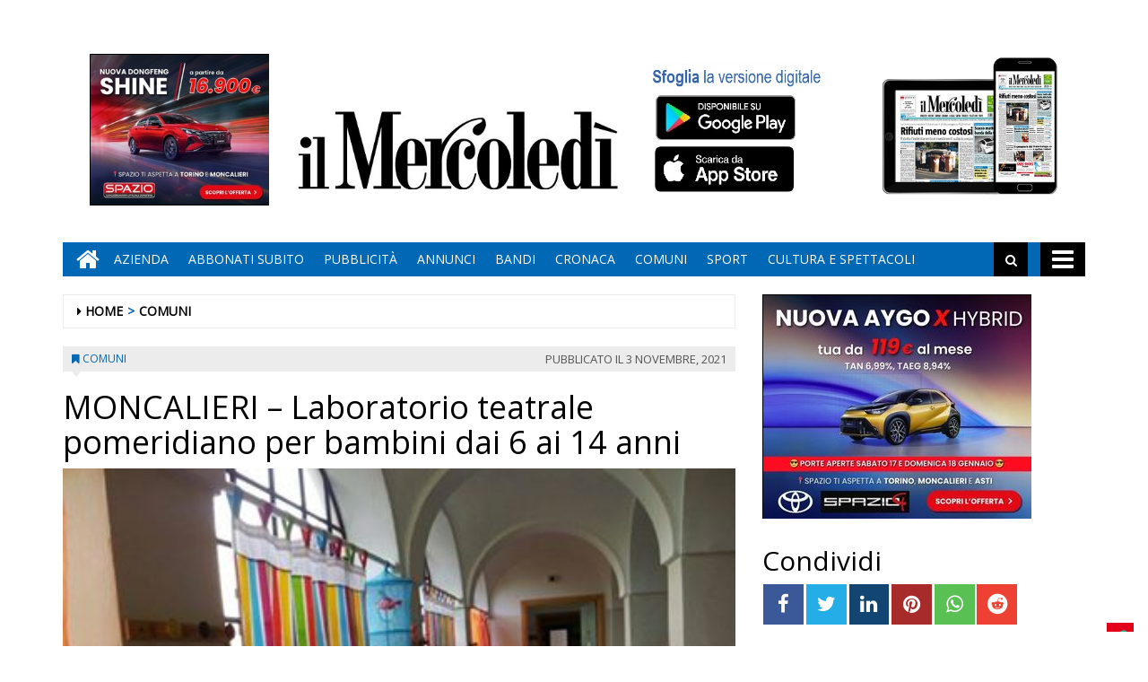

--- FILE ---
content_type: text/html; charset=UTF-8
request_url: https://www.ilmercoledi.news/2021/11/03/moncalieri-laboratorio-teatrale-pomeridiano-per-bambini-dai-6-ai-14-anni/
body_size: 15935
content:
<!DOCTYPE html>
<html lang="it-IT">
<head>
<meta charset="UTF-8">
<meta name="viewport" content="width=device-width, initial-scale=1">
<link rel="profile" href="http://gmpg.org/xfn/11">
<link rel="icon" href="https://www.ilmercoledi.news/ilmercoledi/news/wp-content/uploads/sites/3/2017/11/cropped-C-152x152-32x32.png" sizes="32x32" />
<link rel="icon" href="https://www.ilmercoledi.news/ilmercoledi/news/wp-content/uploads/sites/3/2017/11/cropped-C-152x152-192x192.png" sizes="192x192" />
<link rel="apple-touch-icon" href="https://www.ilmercoledi.news/ilmercoledi/news/wp-content/uploads/sites/3/2017/11/cropped-C-152x152-180x180.png" />
<meta name="msapplication-TileImage" content="https://www.ilmercoledi.news/ilmercoledi/news/wp-content/uploads/sites/3/2017/11/cropped-C-152x152-270x270.png" />
<title>MONCALIERI - Laboratorio teatrale pomeridiano per bambini dai 6 ai 14 anni - Il Mercoledì</title>

        
            <!-- blogID: 3 -->
            <!-- SEO meta tags -->


            <meta name="robots" content="index, follow, max-image-preview:large" />
                    
        <meta name="title" content="MONCALIERI - Laboratorio teatrale pomeridiano per bambini dai 6 ai 14 anni" />
        <meta name="description" content="Parte da oggi il laboratorio teatrale pomeridiano per bambini dai 6 ai 14 anni, proposta dell&amp;#039;Associazione VIVA . Tutti i mercoledì dalle 17.15 alle 18.15 presso il Centro Zoe - Salita Padre Denza 9 - Moncalieri. Condotto da Teatrulla. Uno spazio per tutti dove ogni bambini può sentirsi libero di esprimere le proprie idee e paure senza sentirsi giudicato e senza giudicare. Gli appuntamenti saranno tutti i mercoledì dal 3..." />
        <meta name="keywords" content="" />
        <meta name="category" content="COMUNI" />
        <meta name="copyright" content="Il Mercoledì"/>
        <meta name="author" content="maxrambaldi" />
        
        <meta name="date" content="2021-11-03T13:42:57+00:00"/>   
        <meta property="article:published_time" content="2021-11-03T13:42:57+00:00" />
        <meta property="article:modified_time" content="2021-11-03T13:44:12+00:00" />
        
        <meta property="og:locale" content="it_IT" />
        <meta property="og:type" content="article" />
        <meta property="og:title" content="MONCALIERI &#8211; Laboratorio teatrale pomeridiano per bambini dai 6 ai 14 anni - Il Mercoledì" />
        <meta property="og:description" app="1" content="Parte da oggi il laboratorio teatrale pomeridiano per bambini dai 6 ai 14 anni, proposta dell&amp;amp;#039;Associazione VIVA . Tutti i mercoledì dalle 17.15 alle 18.15 presso il Centro Zoe - Salita Padre Denza 9 - Moncalieri. Condotto da Teatrulla. Uno spazio per tutti dove ogni bambini può sentirsi libero di esprimere le proprie idee e paure senza sentirsi giudicato e senza giudicare. Gli appuntamenti saranno tutti i mercoledì dal 3..." />
        <meta property="og:url" content="https://www.ilmercoledi.news/2021/11/03/moncalieri-laboratorio-teatrale-pomeridiano-per-bambini-dai-6-ai-14-anni/" />
        
        <meta property="og:image:width" content="403" />
        <meta property="og:image:height" content="302" />

        <meta property="og:image" content="https://www.ilmercoledi.news/ilmercoledi/news/wp-content/uploads/sites/3/2018/05/imgCasa-Zoe.jpg" />
        <meta property="og:image:url" content="https://www.ilmercoledi.news/ilmercoledi/news/wp-content/uploads/sites/3/2018/05/imgCasa-Zoe.jpg" />

        <meta name="twitter:card" content="summary" />
        <meta name="twitter:description" content="Parte da oggi il laboratorio teatrale pomeridiano per bambini dai 6 ai 14 anni, proposta dell&amp;amp;#039;Associazione VIVA . Tutti i mercoledì dalle 17.15 alle 18.15 presso il Centro Zoe - Salita Padre Denza 9 - Moncalieri. Condotto da Teatrulla. Uno spazio per tutti dove ogni bambini può sentirsi libero di esprimere le proprie idee e paure senza sentirsi giudicato e senza giudicare. Gli appuntamenti saranno tutti i mercoledì dal 3..." />
        <meta name="twitter:title" content="MONCALIERI &#8211; Laboratorio teatrale pomeridiano per bambini dai 6 ai 14 anni - Il Mercoledì" />
        <meta name="twitter:image" content="https://www.ilmercoledi.news/ilmercoledi/news/wp-content/uploads/sites/3/2018/05/imgCasa-Zoe.jpg" />
        
	    		<script type="text/javascript">
		var ajaxurl = 'https://www.ilmercoledi.news/ilmercoledi/news/wp-admin/admin-ajax.php';
		</script>
		<link rel='dns-prefetch' href='//www.ilmercoledi.news' />
<link rel='dns-prefetch' href='//cdnjs.cloudflare.com' />
<link rel='dns-prefetch' href='//testwp06.newsmemory.com' />
<link rel='dns-prefetch' href='//s.w.org' />
<link rel="alternate" type="application/rss+xml" title="Il Mercoledì &raquo; Feed" href="https://www.ilmercoledi.news/ilmercoledi/news/feed/" />
<link rel="alternate" type="application/rss+xml" title="Il Mercoledì &raquo; Feed dei commenti" href="https://www.ilmercoledi.news/ilmercoledi/news/comments/feed/" />
		<script type="text/javascript">
			window._wpemojiSettings = {"baseUrl":"https:\/\/s.w.org\/images\/core\/emoji\/13.0.1\/72x72\/","ext":".png","svgUrl":"https:\/\/s.w.org\/images\/core\/emoji\/13.0.1\/svg\/","svgExt":".svg","source":{"concatemoji":"https:\/\/www.ilmercoledi.news\/ilmercoledi\/news\/wp-includes\/js\/wp-emoji-release.min.js?ver=5.7.1"}};
			!function(e,a,t){var n,r,o,i=a.createElement("canvas"),p=i.getContext&&i.getContext("2d");function s(e,t){var a=String.fromCharCode;p.clearRect(0,0,i.width,i.height),p.fillText(a.apply(this,e),0,0);e=i.toDataURL();return p.clearRect(0,0,i.width,i.height),p.fillText(a.apply(this,t),0,0),e===i.toDataURL()}function c(e){var t=a.createElement("script");t.src=e,t.defer=t.type="text/javascript",a.getElementsByTagName("head")[0].appendChild(t)}for(o=Array("flag","emoji"),t.supports={everything:!0,everythingExceptFlag:!0},r=0;r<o.length;r++)t.supports[o[r]]=function(e){if(!p||!p.fillText)return!1;switch(p.textBaseline="top",p.font="600 32px Arial",e){case"flag":return s([127987,65039,8205,9895,65039],[127987,65039,8203,9895,65039])?!1:!s([55356,56826,55356,56819],[55356,56826,8203,55356,56819])&&!s([55356,57332,56128,56423,56128,56418,56128,56421,56128,56430,56128,56423,56128,56447],[55356,57332,8203,56128,56423,8203,56128,56418,8203,56128,56421,8203,56128,56430,8203,56128,56423,8203,56128,56447]);case"emoji":return!s([55357,56424,8205,55356,57212],[55357,56424,8203,55356,57212])}return!1}(o[r]),t.supports.everything=t.supports.everything&&t.supports[o[r]],"flag"!==o[r]&&(t.supports.everythingExceptFlag=t.supports.everythingExceptFlag&&t.supports[o[r]]);t.supports.everythingExceptFlag=t.supports.everythingExceptFlag&&!t.supports.flag,t.DOMReady=!1,t.readyCallback=function(){t.DOMReady=!0},t.supports.everything||(n=function(){t.readyCallback()},a.addEventListener?(a.addEventListener("DOMContentLoaded",n,!1),e.addEventListener("load",n,!1)):(e.attachEvent("onload",n),a.attachEvent("onreadystatechange",function(){"complete"===a.readyState&&t.readyCallback()})),(n=t.source||{}).concatemoji?c(n.concatemoji):n.wpemoji&&n.twemoji&&(c(n.twemoji),c(n.wpemoji)))}(window,document,window._wpemojiSettings);
		</script>
		<style type="text/css">
img.wp-smiley,
img.emoji {
	display: inline !important;
	border: none !important;
	box-shadow: none !important;
	height: 1em !important;
	width: 1em !important;
	margin: 0 .07em !important;
	vertical-align: -0.1em !important;
	background: none !important;
	padding: 0 !important;
}
</style>
	<link rel='stylesheet' id='twpgallery.css-css'  href='https://www.ilmercoledi.news/ilmercoledi/news/wp-content/plugins/tecnavia-wp-gallery/twpgallery.css?ver=5.7.1' type='text/css' media='all' />
<link rel='stylesheet' id='wp-block-library-css'  href='https://www.ilmercoledi.news/ilmercoledi/news/wp-includes/css/dist/block-library/style.min.css?ver=5.7.1' type='text/css' media='all' />
<link rel='stylesheet' id='social_comments_rtl-css'  href='https://euwps06.newsmemory.com/ilmercoledi/news/wp-content/plugins/social-comments/assets/css/social_comments.css?ver=5.7.1' type='text/css' media='all' />
<link rel='stylesheet' id='font-awesome-style-css'  href='https://www.ilmercoledi.news/ilmercoledi/news/wp-content/themes/tecnavia/css/font-awesome.min.css?ver=5.7.1' type='text/css' media='all' />
<link rel='stylesheet' id='bootstrap-style-css'  href='https://www.ilmercoledi.news/ilmercoledi/news/wp-content/themes/tecnavia/css/bootstrap.css?ver=5.7.1' type='text/css' media='all' />
<link rel='stylesheet' id='tecnavia-style-css'  href='https://www.ilmercoledi.news/ilmercoledi/news/wp-content/themes/tecnavia/style.css?ver=5.7.1' type='text/css' media='all' />
<link rel='stylesheet' id='tecnavia-slick-styles-css'  href='https://cdnjs.cloudflare.com/ajax/libs/slick-carousel/1.8.0/slick.css?ver=5.7.1' type='text/css' media='all' />
<link rel='stylesheet' id='fancybox-css-css'  href='https://www.ilmercoledi.news/ilmercoledi/news/wp-content/plugins/tecnavia-wp-gallery/css/jquery.fancybox.min.css?ver=5.7.1' type='text/css' media='all' />
<link rel='stylesheet' id='tcnv-style-css'  href='https://www.ilmercoledi.news/ilmercoledi/news/wp-content/plugins/tecnavia-share-image/assets/css/tcnv.css?ver=1.0' type='text/css' media='all' />
<script type='text/javascript' src='https://www.ilmercoledi.news/ilmercoledi/news/wp-includes/js/jquery/jquery.min.js?ver=3.5.1' id='jquery-core-js'></script>
<script type='text/javascript' src='https://www.ilmercoledi.news/ilmercoledi/news/wp-includes/js/jquery/jquery-migrate.min.js?ver=3.3.2' id='jquery-migrate-js'></script>
<script type='text/javascript' src='https://www.ilmercoledi.news/ilmercoledi/news/wp-content/plugins/tecnavia-wp-gallery/js/scripts.js?ver=5.7.1' id='tecnavia_gallery_new_interface_scripts-js'></script>
<link rel="https://api.w.org/" href="https://www.ilmercoledi.news/ilmercoledi/news/wp-json/" /><link rel="alternate" type="application/json" href="https://www.ilmercoledi.news/ilmercoledi/news/wp-json/wp/v2/posts/43823" /><link rel='shortlink' href='https://www.ilmercoledi.news/ilmercoledi/news/?p=43823' />
<link rel="alternate" type="application/json+oembed" href="https://www.ilmercoledi.news/ilmercoledi/news/wp-json/oembed/1.0/embed?url=https%3A%2F%2Fwww.ilmercoledi.news%2F2021%2F11%2F03%2Fmoncalieri-laboratorio-teatrale-pomeridiano-per-bambini-dai-6-ai-14-anni%2F" />
<link rel="alternate" type="text/xml+oembed" href="https://www.ilmercoledi.news/ilmercoledi/news/wp-json/oembed/1.0/embed?url=https%3A%2F%2Fwww.ilmercoledi.news%2F2021%2F11%2F03%2Fmoncalieri-laboratorio-teatrale-pomeridiano-per-bambini-dai-6-ai-14-anni%2F&#038;format=xml" />
	    <script type="text/javascript">

	    var ta_cat = 'FREE';
        </script>
				<link rel="canonical" href="https://www.ilmercoledi.news/2021/11/03/moncalieri-laboratorio-teatrale-pomeridiano-per-bambini-dai-6-ai-14-anni/" />
			<script type="application/ld+json">{"@context":"http:\/\/schema.org","@type":"NewsArticle","mainEntityOfPage":{"@type":"WebPage","@id":"https:\/\/www.ilmercoledi.news\/2021\/11\/03\/moncalieri-laboratorio-teatrale-pomeridiano-per-bambini-dai-6-ai-14-anni\/"},"headline":"MONCALIERI &#8211; Laboratorio teatrale pomeridiano per bambini dai 6 ai 14 anni","datePublished":"2021-11-03T13:42:57+01:00","dateModified":"2021-11-03T13:44:12+01:00","image":"https:\/\/www.ilmercoledi.news\/ilmercoledi\/news\/wp-content\/uploads\/sites\/3\/2018\/05\/imgCasa-Zoe.jpg","description":"Parte da oggi il laboratorio teatrale pomeridiano per bambini dai 6 ai 14 anni, proposta dell'Associazione VIVA . Tutti i mercoled\u00ec dalle 17.15 alle 18.15 presso il Centro Zoe - Salita Padre Denza 9 - Moncalieri. Condotto da Teatrulla. Uno spazio per tutti dove ogni bambini pu\u00f2 sentirsi libero di esprimere le proprie idee e paure senza sentirsi giudicato e senza giudicare. Gli appuntamenti saranno tutti i mercoled\u00ec dal 3 novembre al 22 dicembre.\u00a0Per info e iscrizioni:\u00a0Viva - Volare insieme verso l'autonomia, Laura tel. 3392868805, Barbara tel. 3473049739, Elena tel. 3313546008 Mail: vivapuntozero@gmail.com","isAccessibleForFree":true,"articleSection":["COMUNI"],"author":[{"@type":"Person","name":"maxrambaldi","url":"https:\/\/www.ilmercoledi.news\/ilmercoledi\/news\/author\/maxrambaldi\/"}]}</script>	<style type="text/css">
        .header .navbar-default, .title-wrapper, .content .carousel-indicators .active, .content .carousel-control .larr, .content .carousel-control .rarr {background-color: #0068b5}.navbar-nav > li > .dropdown-menu, .header .navbar-default.open-menu .drop-menu ul.tmenu li a {background-color: #0068b5}.content .red.mrkt {background-color: #0068b5}.content .red.mrkt .arr-down {border-top-color: #0068b5}.content .title .icon li {background: #0068b5}.content .title .icon li::after {border-left-color: #0068b5}.slick-prev::after {color: #0068b5}.slick-next::after  {color: #0068b5}.tecnavia_img_share_icon::after {color: #0068b5}.content .mrkt i, .header .logo .logo-first {color: #0068b5}.content .mrkt.att {color: #0068b5}a {color: #0068b5}.footer label {color: #0068b5}.breadcrumb > li + li.breadcrumb-item::before {color: #0068b5}a:hover {color: #0068b5}h4 a:hover {color: #0068b5}	</style>
	<link rel="icon" href="https://www.ilmercoledi.news/ilmercoledi/news/wp-content/uploads/sites/3/2017/11/cropped-C-152x152-32x32.png" sizes="32x32" />
<link rel="icon" href="https://www.ilmercoledi.news/ilmercoledi/news/wp-content/uploads/sites/3/2017/11/cropped-C-152x152-192x192.png" sizes="192x192" />
<link rel="apple-touch-icon" href="https://www.ilmercoledi.news/ilmercoledi/news/wp-content/uploads/sites/3/2017/11/cropped-C-152x152-180x180.png" />
<meta name="msapplication-TileImage" content="https://www.ilmercoledi.news/ilmercoledi/news/wp-content/uploads/sites/3/2017/11/cropped-C-152x152-270x270.png" />
		<style type="text/css" id="wp-custom-css">
			.custom-logo {
padding-top:72px;
}
td, th{
padding:30px;
padding-bottom:0px;
padding-top:60px;
}

@media (min-width: 780px) {
	#sidebar-bottom-post-content .widget_social_share_widget{
		display:none;
	}
}
.tecnavia_gallery_home>a,
.tecnavia_gallery_home a img{
	width:100%;
	    height: 76px;
	object-fit: cover;
	border: unset !important;
}
.content .block .gallery span{
    color: #fff;
    background-color: transparent;
    line-height: inherit;
}
.tecnavia_gallery_home a:after{
    content: '';
    position: absolute;
    top: -20px;
    bottom: 0;
    right: 0;
    margin: auto;
    left: 0;
    width: 40px;
    height: 40px;
    background-image: url(/ilmercoledi/news/wp-content/themes/tecnavia/images/fotogallery.png);
    background-size: contain;
    display: block;
    background-repeat: no-repeat;
    filter: invert(1);
    -webkit-transition: -webkit-transform .8s ease-in-out;
    transition: transform .8s ease-in-out;
}
.tecnavia_gallery_home a:hover:after{
	transform: rotate(90deg);
}
.template_gallery_all{
	margin-left:10%;
	margin-right:10%;
}
.template_gallery_all .tecnavia_gallery_home>a,
.template_gallery_all .tecnavia_gallery_home a img{
	width:100%;
	height: 280px;
	object-fit: cover;
	border: unset !important;
}
.template_gallery_all .content .title {
    position: relative;
    height: 38px;
    line-height: 28px;
    background-color: unset;
}
.template_gallery_all .content {
    text-align:center;
}
.template_gallery_all > div {
    margin-bottom: 40px;
	height: 340px;
    overflow: hidden;
}
.template_gallery_all .tecnavia_gallery_home a:after{
    content: '';
    position: absolute;
    top: -35px;
    bottom: 0;
    right: 0;
    margin: auto;
    left: 0;
    width: 60px;
    height: 60px;
    background-image: url(/ilmercoledi/news/wp-content/themes/tecnavia/images/fotogallery.png);
    background-size: contain;
    display: block;
    background-repeat: no-repeat;
    filter: invert(1);
    -webkit-transition: -webkit-transform .8s ease-in-out;
    transition: transform .8s ease-in-out;
}

@media (max-width: 375px){
.content .block .row.gallery .content {
    display: block;
	}
}
@media(max-width:576px){
	.template_gallery_all {
    margin-left: 0%;
 		margin-right: 0%;
}
	.template_gallery_all .tecnavia_gallery_home>a, .template_gallery_all .tecnavia_gallery_home a img{
    height: 200px;
}
	.template_gallery_all > div {
    margin-bottom: 20px;
    height: 270px;
    overflow: hidden;
}
	.img-responsive{
		width:100%;
	}
	
}
@media(max-width:991px){
		.paszone_container {
		margin-left:auto;
		margin-right:auto;
	}
}
@media (min-width:577px) and (max-width:991px){
	.tecnavia_gallery_home>a, .tecnavia_gallery_home a img {
		height: 150px;
	}
	.gallery .image-wrapper, 	.video-list .image-wrapper {
		max-height: 150px;
	}
	.gallery .image-wrapper .post-image {
    height: 150px;
}
	.video-play i {
    left: 45%;
}
}

.name_gall {
    cursor: pointer;
}

.gall_imgs {
    display: none;
}

.single .icon-photogallery {

    padding-bottom: 15px;
}
.whatsapp {
    background-color: #59c153;
}
.reddit {
    background-color: #ed4233;
}		</style>
		<style id="tt-easy-google-font-styles" type="text/css">p { }
h1 { }
h2 { }
h3 { }
h4 { }
h5 { }
h6 { }
</style><!-- HTML5 shim and Respond.js for IE8 support of HTML5 elements and media queries -->
<!-- WARNING: Respond.js doesn't work if you view the page via file:// -->
<!--[if lt IE 9]>
<script src="https://oss.maxcdn.com/html5shiv/3.7.3/html5shiv.min.js"></script>
<script src="https://oss.maxcdn.com/respond/1.4.2/respond.min.js"></script>
<![endif]-->
</head>

<body class="post-template-default single single-post postid-43823 single-format-standard wp-custom-logo group-blog">
    <div class="header" role="banner">
        <div class="container">
            <div class="banner banner-bordered text-center">
	                                <div id="custom_html-27" class="widget_text widget widget_custom_html"><div class="textwidget custom-html-widget"><style>
	.header .container {
		display: flex;
		flex-direction: column;
	}

	.header .container .header-logo-container     {
		order: 1;
	}

	.header .container .banner {
		order: 2;
		padding-top: 0px;
		margin-bottom: 0px;
	}
	
	.app_icons_mobile {
		display:none;
	}
	#social_comments_control .ui-tabs-nav .ui-state-default a {
		color: #595959;
	}
	.pagination > .disabled > span, .pagination > .disabled > span:hover, .pagination > .disabled > span:focus, .pagination > .disabled > a, .pagination > .disabled > a:hover, .pagination > .disabled > a:focus {
		color: #595959;
	}
	@media print, screen and (max-width: 599px){
		.app_icons_mobile {
			display: flex;
    	justify-content: space-around;
    	flex-direction: row;
    	flex-wrap: wrap;
			margin-top: 15px;
		}
		
		.app_icons_mobile img {
			border: none;
		}
	}
</style>
<div class="app_icons_mobile">
	<a target="_blank" href="https://play.google.com/store/apps/details?id=com.ilmercoledi.android.prod"><img src="/ilmercoledi/news/wp-content/uploads/sites/3/2023/05/google-play-badge-150x50-1.png" alt="Google Play"></a>
	<a target="_blank" href="https://apps.apple.com/it/app/il-mercoled%C3%AC/id1346548041"><img src="/ilmercoledi/news/wp-content/uploads/sites/3/2023/05/iOS_store-150x50-1.png" alt="App Store"></a>
</div></div></div>	                        </div>
            <div class="header-logo-container">
                                <div class="hidden-xs">
	            	<div id="custom_html-5" class="widget_text widget widget_custom_html"><div class="textwidget custom-html-widget"><style>
	* {
		-webkit-touch-callout: none; 
		-webkit-user-select: none;  
		-khtml-user-select: none;   
		-moz-user-select: none;     
		-ms-user-select: none;       
		user-select: none;    
	}
</style>
<script>
	document.addEventListener('contextmenu', event => event.preventDefault());
</script>
<!-- Global site tag (gtag.js) - Google Analytics -->
<script async src="https://www.googletagmanager.com/gtag/js?id=UA-108803461-1"></script>
<!--
<script>
  window.dataLayer = window.dataLayer || [];
  function gtag(){dataLayer.push(arguments);}
  gtag('js', new Date());

  gtag('config', 'UA-108803461-1');
</script>
-->

<table border="0" cellspacing="2" cellpadding="2">
<tbody>
<tr>

<td valign="top"><div style="position:relative;">
		<!-- Banner 300×250 colonna destra  -->
	<ins data-wpas-zoneid="21"></ins>
	</div></td></tr></tbody></table></div></div>	                
                </div>
                                                <div class="text-center">
                    <!--<a href="">-->
	                	<a href="https://www.ilmercoledi.news/ilmercoledi/news/" class="custom-logo-link" rel="home"><img width="500" height="126" src="https://www.ilmercoledi.news/ilmercoledi/news/wp-content/uploads/sites/3/2017/11/testata126.jpg" class="custom-logo" alt="Il Mercoledì" srcset="https://www.ilmercoledi.news/ilmercoledi/news/wp-content/uploads/sites/3/2017/11/testata126.jpg 500w, https://www.ilmercoledi.news/ilmercoledi/news/wp-content/uploads/sites/3/2017/11/testata126-300x76.jpg 300w" sizes="(max-width: 500px) 100vw, 500px" /></a>                        
                    <!--</a>-->
                </div>
                                                <div class="hidden-xs">
	            	<div id="custom_html-8" class="widget_text widget widget_custom_html"><div class="textwidget custom-html-widget"><table border="0" cellspacing="2" cellpadding="2">
<tbody>
<tr>

<td valign="top"><div style="position:relative;bottom:11px;">
	<a target="_blank" href="https://play.google.com/store/apps/details?id=com.ilmercoledi.android.prod&amp;hl=it" title="Android" style="display: block;width: 176px;height: 53px;position: absolute;bottom: 70px;">&nbsp;</a><a target="_blank" href="https://itunes.apple.com/it/app/il-mercoled%C3%AC/id1346548041?mt=8&amp;ign-mpt=uo%3D4" style="display:block;width: 181px;height: 54px;position:absolute;bottom: 11px;" title="App Store">&nbsp;</a>
	<img src="https://www.ilmercoledi.news/ilmercoledi/wp-content/uploads/sites/3/2017/11/sfoglia3.jpg" width="200" height="156" alt="App store"></div>
	</td>

<td valign="top"><a style="position: relative;bottom: 21px;" href="https://ilmercoledi-ita.newsmemory.com/" target="_blank"><img src="https://www.ilmercoledi.news/ilmercoledi/wp-content/uploads/sites/3/2017/11/Tablet.jpg" width="200" height="156" alt="Sfoglia la versione digitale"></a>
</td>
</tr>
</tbody>
</table></div></div>	              
                </div> 
                             </div>
        </div>
        <div class="sidebar_between_logo_and_menu">
                    </div>
        <div id="mainNav" class="container">
            <nav class="navbar navbar-default">
                    <div class="mobile">
                        <div class="pull-left"><a href="https://www.ilmercoledi.news/ilmercoledi/news/" class="hm" title="Home" aria-label="Home"><i class="fa fa-home " aria-hidden="true"></i></a></div>
                        <div class="pull-right"><div class="bg"><i class="fa fa-bars" aria-hidden="true"></i><i class="fa fa-times" aria-hidden="true"></i></div></div>
                        <div class="pull-right">
                            <div class="search">
                                <div class="search-field">
                                    <form role="search" method="get" class="search-form" action="https://www.ilmercoledi.news/ilmercoledi/news/">
                                        <input type="search" aria-label="Cerca" class="search-field" placeholder="Cerca &hellip;" value="" name="s" />
                                        <div class="triangle"></div>
                                    </form>
                                </div>
                            </div>
                        </div>
                    </div>
                    <div class="collapse navbar-collapse navbar-primary">
				        <ul id="menu-menu-main" class="nav navbar-nav meni"><li><a href="https://www.ilmercoledi.news/ilmercoledi/news/" class="home-icon" title="Home" aria-label="Home"><i class="fa fa-home fa-2x"></i></a></li><li><a href="https://www.ilmercoledi.news/ilmercoledi/news/" class="hm" title="Home"><i class="fa fa-home fa-2x" aria-hidden="true"></i></a></li><li id="menu-item-55" class="menu-item menu-item-type-post_type menu-item-object-page menu-item-55"><a title="Azienda" href="https://www.ilmercoledi.news/azienda/">Azienda</a></li>
<li id="menu-item-54" class="menu-item menu-item-type-post_type menu-item-object-page menu-item-54"><a title="ABBONATI SUBITO" href="https://www.ilmercoledi.news/abbonati-on-line/">ABBONATI SUBITO</a></li>
<li id="menu-item-53" class="menu-item menu-item-type-post_type menu-item-object-page menu-item-53"><a title="Pubblicità" href="https://www.ilmercoledi.news/pubblicita/">Pubblicità</a></li>
<li id="menu-item-327" class="menu-item menu-item-type-taxonomy menu-item-object-category menu-item-327"><a title="ANNUNCI" href="https://www.ilmercoledi.news/category/annunci/">ANNUNCI</a></li>
<li id="menu-item-328" class="menu-item menu-item-type-taxonomy menu-item-object-category menu-item-328"><a title="BANDI" href="https://www.ilmercoledi.news/category/bandi/">BANDI</a></li>
<li id="menu-item-764" class="menu-item menu-item-type-taxonomy menu-item-object-category menu-item-764"><a title="CRONACA" href="https://www.ilmercoledi.news/category/cronaca/">CRONACA</a></li>
<li id="menu-item-329" class="menu-item menu-item-type-post_type menu-item-object-page menu-item-329"><a title="COMUNI" href="https://www.ilmercoledi.news/comuni/">COMUNI</a></li>
<li id="menu-item-225" class="menu-item menu-item-type-taxonomy menu-item-object-category menu-item-225"><a title="SPORT" href="https://www.ilmercoledi.news/category/sport/">SPORT</a></li>
<li id="menu-item-907" class="menu-item menu-item-type-taxonomy menu-item-object-category menu-item-907"><a title="CULTURA E SPETTACOLI" href="https://www.ilmercoledi.news/category/cultura-e-spettacoli/">CULTURA E SPETTACOLI</a></li>
</ul>                        <ul class="nav navbar-nav navbar-right">
                            <!--search-->
                            <li class="hidden-xs hidden-sm">
                                <div class="search">
                                    <div class="iva" href=""></div>
                                    <div class="search-field">
                                        <form role="search" method="get" class="search-form" action="https://www.ilmercoledi.news/ilmercoledi/news/">
                                            <input type="search" class="search-field" aria-label="Cerca" placeholder="Cerca &hellip;" value="" name="s" />
                                            <div class="triangle"></div>
                                        </form>
                                    </div>
                                </div>
                            </li>
                            <!--mbmenu-->
                            <li class="hidden-xs hidden-sm">
                                <div class="mbmenu opn" title="TUTTE LE SEZIONI"><i class="fa fa-bars fa-2x" aria-hidden="true"></i></div>
                                <div class="mbmenu cls">Chiudi <i class="fa fa-times fa-2x" aria-hidden="true"></i></div>
                            </li>

                        </ul>
                    </div>
                    <div class="drop-menu">
					        <ul id="menu-menu-humberger" class="tmenu"><li id="menu-item-67" class="menu-item menu-item-type-post_type menu-item-object-page menu-item-has-children menu-item-67"><a href="https://www.ilmercoledi.news/azienda/">Azienda</a>
<ul class="sub-menu">
	<li id="menu-item-75" class="menu-item menu-item-type-post_type menu-item-object-page menu-item-75"><a href="https://www.ilmercoledi.news/azienda/">Azienda</a></li>
</ul>
</li>
<li id="menu-item-66" class="menu-item menu-item-type-post_type menu-item-object-page menu-item-has-children menu-item-66"><a href="https://www.ilmercoledi.news/abbonati-on-line/">ABBONATI SUBITO</a>
<ul class="sub-menu">
	<li id="menu-item-74" class="menu-item menu-item-type-post_type menu-item-object-page menu-item-74"><a href="https://www.ilmercoledi.news/abbonati-on-line/">ABBONATI SUBITO</a></li>
</ul>
</li>
<li id="menu-item-65" class="menu-item menu-item-type-post_type menu-item-object-page menu-item-has-children menu-item-65"><a href="https://www.ilmercoledi.news/pubblicita/">Pubblicità</a>
<ul class="sub-menu">
	<li id="menu-item-73" class="menu-item menu-item-type-post_type menu-item-object-page menu-item-73"><a href="https://www.ilmercoledi.news/pubblicita/">Pubblicità</a></li>
</ul>
</li>
<li id="menu-item-68" class="menu-item menu-item-type-post_type menu-item-object-page menu-item-has-children menu-item-68"><a href="https://www.ilmercoledi.news/testata/">Testata</a>
<ul class="sub-menu">
	<li id="menu-item-76" class="menu-item menu-item-type-post_type menu-item-object-page menu-item-76"><a href="https://www.ilmercoledi.news/testata/">Testata</a></li>
</ul>
</li>
<li id="menu-item-383" class="menu-item menu-item-type-taxonomy menu-item-object-category menu-item-383"><a href="https://www.ilmercoledi.news/category/cronaca/">CRONACA</a></li>
<li id="menu-item-70" class="menu-item menu-item-type-post_type menu-item-object-page menu-item-has-children menu-item-70"><a href="https://www.ilmercoledi.news/comuni/">COMUNI</a>
<ul class="sub-menu">
	<li id="menu-item-78" class="menu-item menu-item-type-post_type menu-item-object-page menu-item-78"><a href="https://www.ilmercoledi.news/comuni/">COMUNI</a></li>
</ul>
</li>
<li id="menu-item-226" class="menu-item menu-item-type-taxonomy menu-item-object-category menu-item-226"><a href="https://www.ilmercoledi.news/category/sport/">SPORT</a></li>
<li id="menu-item-908" class="menu-item menu-item-type-taxonomy menu-item-object-category menu-item-908"><a href="https://www.ilmercoledi.news/category/cultura-e-spettacoli/">CULTURA E SPETTACOLI</a></li>
<li id="menu-item-236" class="menu-item menu-item-type-post_type menu-item-object-page menu-item-has-children menu-item-236"><a href="https://www.ilmercoledi.news/altro/">ALTRO</a>
<ul class="sub-menu">
	<li id="menu-item-237" class="menu-item menu-item-type-post_type menu-item-object-page menu-item-237"><a href="https://www.ilmercoledi.news/foto/">Foto</a></li>
	<li id="menu-item-14564" class="menu-item menu-item-type-post_type menu-item-object-page menu-item-14564"><a href="https://www.ilmercoledi.news/video/">Video</a></li>
</ul>
</li>
<li id="menu-item-326" class="menu-item menu-item-type-taxonomy menu-item-object-category menu-item-326"><a href="https://www.ilmercoledi.news/category/bandi/">BANDI</a></li>
<li id="menu-item-325" class="menu-item menu-item-type-taxonomy menu-item-object-category menu-item-325"><a href="https://www.ilmercoledi.news/category/annunci/">ANNUNCI</a></li>
</ul>                    </div>
            </nav>
        </div>

        <!--menu-->

    </div>

    <section class="content">
        <div class="container">
            <div class="row">
                <div class="col-md-8 ls" role="main">
	                <ul class="breadcrumb" id="breadcrumbs"><li class="breadcrumb-item"><i class="fa fa-caret-right" aria-hidden="true"></i> <a href="https://www.ilmercoledi.news/ilmercoledi/news/" title="Il Mercoledì">Home</a></li><li class="breadcrumb-item"><a href="https://www.ilmercoledi.news/category/comuni/">COMUNI</a></li></ul>	                
<script type="text/javascript">

	var IS_SINGLE_PAGE = true;

   
    var PREV_LINK = {"title":"LA LOGGIA &#8211; Riapre in presenza lo sportello Informagiovani","link":"https:\/\/www.ilmercoledi.news\/2021\/11\/03\/la-loggia-riapre-in-presenza-lo-sportello-informagiovani\/"};
    var NEXT_LINK = {"title":"MONCALIERI &#8211; Al Matteotti spettacolo Troiane di Euripide","link":"https:\/\/www.ilmercoledi.news\/2021\/11\/03\/moncalieri-al-matteotti-spettacolo-troiane-di-euripide\/"};
    
    
</script>

<article id="post-43823" class="block post-43823 post type-post status-publish format-standard has-post-thumbnail hentry category-comuni comune-moncalieri post_category_importance-4-normal">
    <div class="mrkt">
        <div class="pull-left"><i class="fa fa-bookmark" aria-hidden="true"></i> <a href="https://www.ilmercoledi.news/category/comuni/">COMUNI</a></div>
        <div class="pull-right"><span class="date hidden-xs"><span class="posted-on">Pubblicato  il <time class="entry-date published updated" datetime="2021-11-03T14:42:57+01:00">3 Novembre, 2021</time></span></span></div>
        <div style="clear: both"></div>
        <div class="arr-down"></div>
    </div>
    <span class="date visible-xs"><span class="posted-on">Pubblicato  il <time class="entry-date published updated" datetime="2021-11-03T14:42:57+01:00">3 Novembre, 2021</time></span></span>
    			<h1>MONCALIERI &#8211; Laboratorio teatrale pomeridiano per bambini dai 6 ai 14 anni</h1>
		
		
	
    <p>
        <img width="403" height="302" src="https://www.ilmercoledi.news/ilmercoledi/news/wp-content/uploads/sites/3/2018/05/imgCasa-Zoe.jpg" class="img-responsive wp-post-image" alt="MONCALIERI &#8211; Laboratorio teatrale pomeridiano per bambini dai 6 ai 14 anni" loading="lazy" title="MONCALIERI &#8211; Laboratorio teatrale pomeridiano per bambini dai 6 ai 14 anni" srcset="https://www.ilmercoledi.news/ilmercoledi/news/wp-content/uploads/sites/3/2018/05/imgCasa-Zoe.jpg 403w, https://www.ilmercoledi.news/ilmercoledi/news/wp-content/uploads/sites/3/2018/05/imgCasa-Zoe-300x225.jpg 300w" sizes="(max-width: 403px) 100vw, 403px" />    </p>
	 <!-- GALLERY -->
	 	<!-- END GALLERY -->
    
        
	<p>Parte da oggi il laboratorio teatrale pomeridiano per bambini dai 6 ai 14 anni, proposta dell&#8217;Associazione VIVA . Tutti i mercoledì dalle 17.15 alle 18.15 presso il Centro Zoe &#8211; Salita Padre Denza 9 &#8211; Moncalieri. Condotto da Teatrulla. Uno spazio per tutti dove ogni bambini può sentirsi libero di esprimere le proprie idee e paure senza sentirsi giudicato e senza giudicare.</p>
<p>Gli appuntamenti saranno tutti i mercoledì dal 3 novembre al 22 dicembre. <strong>Per info e iscrizioni: </strong>Viva &#8211; Volare insieme verso l&#8217;autonomia, Laura tel. 3392868805, Barbara tel. 3473049739, Elena tel. 3313546008 Mail: vivapuntozero@gmail.com</p>
	
	

</article>

	                	                						<div id="sidebar-bottom-post-content">
							<section id="social_share_widget-6" class="widget widget_social_share_widget"><h2 class="widget-title">Condividi</h2><div class="social-share-block"><div><a href="http://www.facebook.com/sharer/sharer.php?u=https://www.ilmercoledi.news/2021/11/03/moncalieri-laboratorio-teatrale-pomeridiano-per-bambini-dai-6-ai-14-anni/" class="social-share-link facebook" title="facebook" aria-label="Share article MONCALIERI &#8211; Laboratorio teatrale pomeridiano per bambini dai 6 ai 14 anni on Facebook" target="_blank"><i class="fa fa-facebook" aria-hidden="true"></i></a><a href="https://twitter.com/intent/tweet?text=MONCALIERI &#8211; Laboratorio teatrale pomeridiano per bambini dai 6 ai 14 anni&amp;url=https://www.ilmercoledi.news/2021/11/03/moncalieri-laboratorio-teatrale-pomeridiano-per-bambini-dai-6-ai-14-anni/" class="social-share-link twitter" title="twitter" aria-label="Share articleMONCALIERI &#8211; Laboratorio teatrale pomeridiano per bambini dai 6 ai 14 anni on X" target="_blank"><i class="fa fa-twitter" aria-hidden="true"></i></a><a href="https://www.linkedin.com/shareArticle?mini=true&amp;url=https://www.ilmercoledi.news/2021/11/03/moncalieri-laboratorio-teatrale-pomeridiano-per-bambini-dai-6-ai-14-anni/" class="social-share-link linkedin" title="linkedin" aria-label="Share article MONCALIERI &#8211; Laboratorio teatrale pomeridiano per bambini dai 6 ai 14 anni on Linkedin" target="_blank"><i class="fa fa-linkedin" aria-hidden="true"></i></a><a href="https://pinterest.com/pin/create/button/?url=https://www.ilmercoledi.news/2021/11/03/moncalieri-laboratorio-teatrale-pomeridiano-per-bambini-dai-6-ai-14-anni/&amp;media=https://www.ilmercoledi.news/ilmercoledi/news/wp-content/uploads/sites/3/2018/05/imgCasa-Zoe.jpg&amp;description=" class="social-share-link pinterest" title="pinterest" aria-label="Share article MONCALIERI &#8211; Laboratorio teatrale pomeridiano per bambini dai 6 ai 14 anni on Pinterest" target="_blank"><i class="fa fa-pinterest" aria-hidden="true"></i></a><a href="https://wa.me/?text=MONCALIERI &#8211; Laboratorio teatrale pomeridiano per bambini dai 6 ai 14 anni https://www.ilmercoledi.news/2021/11/03/moncalieri-laboratorio-teatrale-pomeridiano-per-bambini-dai-6-ai-14-anni/" class="social-share-link whatsapp" title="whatsapp" aria-label="Share article MONCALIERI &#8211; Laboratorio teatrale pomeridiano per bambini dai 6 ai 14 anni on Whatsapp" target="_blank"><i class="fa fa-whatsapp" aria-hidden="true"></i></a><a href="https://www.reddit.com/submit?url=https://www.ilmercoledi.news/2021/11/03/moncalieri-laboratorio-teatrale-pomeridiano-per-bambini-dai-6-ai-14-anni/&amp;title=MONCALIERI &#8211; Laboratorio teatrale pomeridiano per bambini dai 6 ai 14 anni" class="social-share-link reddit" title="reddit" aria-label="Share article MONCALIERI &#8211; Laboratorio teatrale pomeridiano per bambini dai 6 ai 14 anni on Reddit" target="_blank"><i class="fa fa-reddit" aria-hidden="true"></i></a></div></div></section>						</div>
					
	                
	                	            	<div class="mrkt bold">
                        <i class="fa fa-bullhorn" aria-hidden="true"></i> ULTIME NOTIZIE
                        <div class="arr-down"></div>
                    </div>
                    	                <div class="col-lg-6 col-md-6 col-sm-6">
	                	<div class="row">
			                <div class="block related-posts line-news">   	
			                	
								<div class="row">
		                	
<div class="overlay_share_icons" id="78870">
    <div class="wrapper-share-icons">
        <div id="close-share-icon"><i class="fa fa-times" aria-hidden="true"></i></div>
                    <section id="social_share_widget-7" class="widget widget_social_share_widget"><h2 class="widget-title">Condividi</h2><div class="social-share-block"><div><a href="http://www.facebook.com/sharer/sharer.php?u=https://www.ilmercoledi.news/2026/01/22/cintura-via-alle-domande-del-fondo-sociale/" class="social-share-link facebook" title="facebook" aria-label="Share article CINTURA &#8211; Via alle domande del fondo sociale on Facebook" target="_blank"><i class="fa fa-facebook" aria-hidden="true"></i></a><a href="https://twitter.com/intent/tweet?text=CINTURA &#8211; Via alle domande del fondo sociale&amp;url=https://www.ilmercoledi.news/2026/01/22/cintura-via-alle-domande-del-fondo-sociale/" class="social-share-link twitter" title="twitter" aria-label="Share articleCINTURA &#8211; Via alle domande del fondo sociale on X" target="_blank"><i class="fa fa-twitter" aria-hidden="true"></i></a><a href="https://www.linkedin.com/shareArticle?mini=true&amp;url=https://www.ilmercoledi.news/2026/01/22/cintura-via-alle-domande-del-fondo-sociale/" class="social-share-link linkedin" title="linkedin" aria-label="Share article CINTURA &#8211; Via alle domande del fondo sociale on Linkedin" target="_blank"><i class="fa fa-linkedin" aria-hidden="true"></i></a><a href="https://pinterest.com/pin/create/button/?url=https://www.ilmercoledi.news/2026/01/22/cintura-via-alle-domande-del-fondo-sociale/&amp;media=https://www.ilmercoledi.news/ilmercoledi/news/wp-content/uploads/sites/3/2022/06/soldi-pioss.jpg&amp;description=" class="social-share-link pinterest" title="pinterest" aria-label="Share article CINTURA &#8211; Via alle domande del fondo sociale on Pinterest" target="_blank"><i class="fa fa-pinterest" aria-hidden="true"></i></a><a href="https://wa.me/?text=CINTURA &#8211; Via alle domande del fondo sociale https://www.ilmercoledi.news/2026/01/22/cintura-via-alle-domande-del-fondo-sociale/" class="social-share-link whatsapp" title="whatsapp" aria-label="Share article CINTURA &#8211; Via alle domande del fondo sociale on Whatsapp" target="_blank"><i class="fa fa-whatsapp" aria-hidden="true"></i></a><a href="https://www.reddit.com/submit?url=https://www.ilmercoledi.news/2026/01/22/cintura-via-alle-domande-del-fondo-sociale/&amp;title=CINTURA &#8211; Via alle domande del fondo sociale" class="social-share-link reddit" title="reddit" aria-label="Share article CINTURA &#8211; Via alle domande del fondo sociale on Reddit" target="_blank"><i class="fa fa-reddit" aria-hidden="true"></i></a></div></div></section>            </div>
</div>

<div id="post-78870" class="col-xs-12 col-sm-12 col-md-12 post-78870 post type-post status-publish format-standard has-post-thumbnail hentry category-cronaca comune-torinese post_category_importance-4-normal is_homepage-main">
    <div class="lone image-wrap">
	    <a href="https://www.ilmercoledi.news/2026/01/22/cintura-via-alle-domande-del-fondo-sociale/" title="CINTURA &#8211; Via alle domande del fondo sociale" class=""><img width="360" height="188" src="https://www.ilmercoledi.news/ilmercoledi/news/wp-content/uploads/sites/3/2022/06/soldi-pioss.jpg" class="img-responsive wp-post-image" alt="CINTURA &#8211; Via alle domande del fondo sociale" loading="lazy" title="CINTURA &#8211; Via alle domande del fondo sociale" srcset="https://www.ilmercoledi.news/ilmercoledi/news/wp-content/uploads/sites/3/2022/06/soldi-pioss.jpg 532w, https://www.ilmercoledi.news/ilmercoledi/news/wp-content/uploads/sites/3/2022/06/soldi-pioss-300x157.jpg 300w" sizes="(max-width: 360px) 100vw, 360px" /></a>    </div>
    <div class="lone">
    	<div class="tecnavia_img_share_icon hidden-lg hidden-md hidden-sm" dynamic_id="78870"></div>
        <div class="mrkt att">
            <i class="fa fa-bookmark" aria-hidden="true"></i> <a href="https://www.ilmercoledi.news/category/cronaca/">CRONACA</a>            <div class="arr-down"></div>
        </div>
	    <h4><a href="https://www.ilmercoledi.news/2026/01/22/cintura-via-alle-domande-del-fondo-sociale/" title="CINTURA &#8211; Via alle domande del fondo sociale">CINTURA &#8211; Via alle domande del fondo sociale</a></h4>        <hr>
	    <div class="expert">A partire da lunedì 26/01/2026 si possono presentare le domande di Fondo Sociale 2026, bollette...</div>
        <p class="date"><span class="posted-on">Pubblicato  il <time class="entry-date published updated" datetime="2026-01-22T09:11:55+01:00">22 Gennaio, 2026</time></span></p>
    </div>
</div>
<div class="overlay_share_icons" id="78869">
    <div class="wrapper-share-icons">
        <div id="close-share-icon"><i class="fa fa-times" aria-hidden="true"></i></div>
                    <section id="social_share_widget-7" class="widget widget_social_share_widget"><h2 class="widget-title">Condividi</h2><div class="social-share-block"><div><a href="http://www.facebook.com/sharer/sharer.php?u=https://www.ilmercoledi.news/2026/01/22/moncalieri-alle-fonderie-limone-uno-spettacolo-di-ragazzi-con-disabilita/" class="social-share-link facebook" title="facebook" aria-label="Share article MONCALIERI &#8211; Alle fonderie Limone uno spettacolo di ragazzi con disabilità on Facebook" target="_blank"><i class="fa fa-facebook" aria-hidden="true"></i></a><a href="https://twitter.com/intent/tweet?text=MONCALIERI &#8211; Alle fonderie Limone uno spettacolo di ragazzi con disabilità&amp;url=https://www.ilmercoledi.news/2026/01/22/moncalieri-alle-fonderie-limone-uno-spettacolo-di-ragazzi-con-disabilita/" class="social-share-link twitter" title="twitter" aria-label="Share articleMONCALIERI &#8211; Alle fonderie Limone uno spettacolo di ragazzi con disabilità on X" target="_blank"><i class="fa fa-twitter" aria-hidden="true"></i></a><a href="https://www.linkedin.com/shareArticle?mini=true&amp;url=https://www.ilmercoledi.news/2026/01/22/moncalieri-alle-fonderie-limone-uno-spettacolo-di-ragazzi-con-disabilita/" class="social-share-link linkedin" title="linkedin" aria-label="Share article MONCALIERI &#8211; Alle fonderie Limone uno spettacolo di ragazzi con disabilità on Linkedin" target="_blank"><i class="fa fa-linkedin" aria-hidden="true"></i></a><a href="https://pinterest.com/pin/create/button/?url=https://www.ilmercoledi.news/2026/01/22/moncalieri-alle-fonderie-limone-uno-spettacolo-di-ragazzi-con-disabilita/&amp;media=https://www.ilmercoledi.news/ilmercoledi/news/wp-content/uploads/sites/3/2018/05/limone3-1.jpg&amp;description=" class="social-share-link pinterest" title="pinterest" aria-label="Share article MONCALIERI &#8211; Alle fonderie Limone uno spettacolo di ragazzi con disabilità on Pinterest" target="_blank"><i class="fa fa-pinterest" aria-hidden="true"></i></a><a href="https://wa.me/?text=MONCALIERI &#8211; Alle fonderie Limone uno spettacolo di ragazzi con disabilità https://www.ilmercoledi.news/2026/01/22/moncalieri-alle-fonderie-limone-uno-spettacolo-di-ragazzi-con-disabilita/" class="social-share-link whatsapp" title="whatsapp" aria-label="Share article MONCALIERI &#8211; Alle fonderie Limone uno spettacolo di ragazzi con disabilità on Whatsapp" target="_blank"><i class="fa fa-whatsapp" aria-hidden="true"></i></a><a href="https://www.reddit.com/submit?url=https://www.ilmercoledi.news/2026/01/22/moncalieri-alle-fonderie-limone-uno-spettacolo-di-ragazzi-con-disabilita/&amp;title=MONCALIERI &#8211; Alle fonderie Limone uno spettacolo di ragazzi con disabilità" class="social-share-link reddit" title="reddit" aria-label="Share article MONCALIERI &#8211; Alle fonderie Limone uno spettacolo di ragazzi con disabilità on Reddit" target="_blank"><i class="fa fa-reddit" aria-hidden="true"></i></a></div></div></section>            </div>
</div>

<div id="post-78869" class="col-xs-12 col-sm-12 col-md-12 post-78869 post type-post status-publish format-standard has-post-thumbnail hentry category-cronaca comune-moncalieri post_category_importance-4-normal is_homepage-main">
    <div class="lone image-wrap">
	    <a href="https://www.ilmercoledi.news/2026/01/22/moncalieri-alle-fonderie-limone-uno-spettacolo-di-ragazzi-con-disabilita/" title="MONCALIERI &#8211; Alle fonderie Limone uno spettacolo di ragazzi con disabilità" class=""><img width="360" height="239" src="https://www.ilmercoledi.news/ilmercoledi/news/wp-content/uploads/sites/3/2018/05/limone3-1.jpg" class="img-responsive wp-post-image" alt="MONCALIERI &#8211; Alle fonderie Limone uno spettacolo di ragazzi con disabilità" loading="lazy" title="MONCALIERI &#8211; Alle fonderie Limone uno spettacolo di ragazzi con disabilità" srcset="https://www.ilmercoledi.news/ilmercoledi/news/wp-content/uploads/sites/3/2018/05/limone3-1.jpg 1024w, https://www.ilmercoledi.news/ilmercoledi/news/wp-content/uploads/sites/3/2018/05/limone3-1-300x200.jpg 300w, https://www.ilmercoledi.news/ilmercoledi/news/wp-content/uploads/sites/3/2018/05/limone3-1-768x511.jpg 768w, https://www.ilmercoledi.news/ilmercoledi/news/wp-content/uploads/sites/3/2018/05/limone3-1-750x499.jpg 750w" sizes="(max-width: 360px) 100vw, 360px" /></a>    </div>
    <div class="lone">
    	<div class="tecnavia_img_share_icon hidden-lg hidden-md hidden-sm" dynamic_id="78869"></div>
        <div class="mrkt att">
            <i class="fa fa-bookmark" aria-hidden="true"></i> <a href="https://www.ilmercoledi.news/category/cronaca/">CRONACA</a>            <div class="arr-down"></div>
        </div>
	    <h4><a href="https://www.ilmercoledi.news/2026/01/22/moncalieri-alle-fonderie-limone-uno-spettacolo-di-ragazzi-con-disabilita/" title="MONCALIERI &#8211; Alle fonderie Limone uno spettacolo di ragazzi con disabilità">MONCALIERI &#8211; Alle fonderie Limone uno spettacolo di ragazzi con disabilità</a></h4>        <hr>
	    <div class="expert">L'Associazione I Buffoni di Corte APS, con sede nel Comune di Torino (TO) in corso Sebastopoli...</div>
        <p class="date"><span class="posted-on">Pubblicato  il <time class="entry-date published updated" datetime="2026-01-22T09:08:33+01:00">22 Gennaio, 2026</time></span></p>
    </div>
</div>
<div class="overlay_share_icons" id="78868">
    <div class="wrapper-share-icons">
        <div id="close-share-icon"><i class="fa fa-times" aria-hidden="true"></i></div>
                    <section id="social_share_widget-7" class="widget widget_social_share_widget"><h2 class="widget-title">Condividi</h2><div class="social-share-block"><div><a href="http://www.facebook.com/sharer/sharer.php?u=https://www.ilmercoledi.news/2026/01/22/moncalieri-esumazioni-al-campo-e-del-cimitero/" class="social-share-link facebook" title="facebook" aria-label="Share article MONCALIERI &#8211; Esumazioni al campo E del cimitero on Facebook" target="_blank"><i class="fa fa-facebook" aria-hidden="true"></i></a><a href="https://twitter.com/intent/tweet?text=MONCALIERI &#8211; Esumazioni al campo E del cimitero&amp;url=https://www.ilmercoledi.news/2026/01/22/moncalieri-esumazioni-al-campo-e-del-cimitero/" class="social-share-link twitter" title="twitter" aria-label="Share articleMONCALIERI &#8211; Esumazioni al campo E del cimitero on X" target="_blank"><i class="fa fa-twitter" aria-hidden="true"></i></a><a href="https://www.linkedin.com/shareArticle?mini=true&amp;url=https://www.ilmercoledi.news/2026/01/22/moncalieri-esumazioni-al-campo-e-del-cimitero/" class="social-share-link linkedin" title="linkedin" aria-label="Share article MONCALIERI &#8211; Esumazioni al campo E del cimitero on Linkedin" target="_blank"><i class="fa fa-linkedin" aria-hidden="true"></i></a><a href="https://pinterest.com/pin/create/button/?url=https://www.ilmercoledi.news/2026/01/22/moncalieri-esumazioni-al-campo-e-del-cimitero/&amp;media=https://www.ilmercoledi.news/ilmercoledi/news/wp-content/uploads/sites/3/2018/10/cimitero.jpg&amp;description=" class="social-share-link pinterest" title="pinterest" aria-label="Share article MONCALIERI &#8211; Esumazioni al campo E del cimitero on Pinterest" target="_blank"><i class="fa fa-pinterest" aria-hidden="true"></i></a><a href="https://wa.me/?text=MONCALIERI &#8211; Esumazioni al campo E del cimitero https://www.ilmercoledi.news/2026/01/22/moncalieri-esumazioni-al-campo-e-del-cimitero/" class="social-share-link whatsapp" title="whatsapp" aria-label="Share article MONCALIERI &#8211; Esumazioni al campo E del cimitero on Whatsapp" target="_blank"><i class="fa fa-whatsapp" aria-hidden="true"></i></a><a href="https://www.reddit.com/submit?url=https://www.ilmercoledi.news/2026/01/22/moncalieri-esumazioni-al-campo-e-del-cimitero/&amp;title=MONCALIERI &#8211; Esumazioni al campo E del cimitero" class="social-share-link reddit" title="reddit" aria-label="Share article MONCALIERI &#8211; Esumazioni al campo E del cimitero on Reddit" target="_blank"><i class="fa fa-reddit" aria-hidden="true"></i></a></div></div></section>            </div>
</div>

<div id="post-78868" class="col-xs-12 col-sm-12 col-md-12 post-78868 post type-post status-publish format-standard has-post-thumbnail hentry category-cronaca comune-moncalieri post_category_importance-4-normal is_homepage-main">
    <div class="lone image-wrap">
	    <a href="https://www.ilmercoledi.news/2026/01/22/moncalieri-esumazioni-al-campo-e-del-cimitero/" title="MONCALIERI &#8211; Esumazioni al campo E del cimitero" class=""><img width="360" height="203" src="https://www.ilmercoledi.news/ilmercoledi/news/wp-content/uploads/sites/3/2018/10/cimitero.jpg" class="img-responsive wp-post-image" alt="MONCALIERI &#8211; Esumazioni al campo E del cimitero" loading="lazy" title="MONCALIERI &#8211; Esumazioni al campo E del cimitero" srcset="https://www.ilmercoledi.news/ilmercoledi/news/wp-content/uploads/sites/3/2018/10/cimitero.jpg 900w, https://www.ilmercoledi.news/ilmercoledi/news/wp-content/uploads/sites/3/2018/10/cimitero-300x169.jpg 300w, https://www.ilmercoledi.news/ilmercoledi/news/wp-content/uploads/sites/3/2018/10/cimitero-768x433.jpg 768w, https://www.ilmercoledi.news/ilmercoledi/news/wp-content/uploads/sites/3/2018/10/cimitero-750x423.jpg 750w" sizes="(max-width: 360px) 100vw, 360px" /></a>    </div>
    <div class="lone">
    	<div class="tecnavia_img_share_icon hidden-lg hidden-md hidden-sm" dynamic_id="78868"></div>
        <div class="mrkt att">
            <i class="fa fa-bookmark" aria-hidden="true"></i> <a href="https://www.ilmercoledi.news/category/cronaca/">CRONACA</a>            <div class="arr-down"></div>
        </div>
	    <h4><a href="https://www.ilmercoledi.news/2026/01/22/moncalieri-esumazioni-al-campo-e-del-cimitero/" title="MONCALIERI &#8211; Esumazioni al campo E del cimitero">MONCALIERI &#8211; Esumazioni al campo E del cimitero</a></h4>        <hr>
	    <div class="expert">Sono state disposte con Ordinanza Sindacale le operazioni di esumazione presso il campo di...</div>
        <p class="date"><span class="posted-on">Pubblicato  il <time class="entry-date published updated" datetime="2026-01-22T09:04:32+01:00">22 Gennaio, 2026</time></span></p>
    </div>
</div>								</div>
		            		</div>
            			</div>
	                </div>
	                	            	                <div class="col-lg-6 col-md-6 col-sm-6">
	                	<div class="row">
			                <div class="block related-posts latest-plublish-posts">   	
			                	
								<div class="row">
		                	
<div class="overlay_share_icons" id="78867">
    <div class="wrapper-share-icons">
        <div id="close-share-icon"><i class="fa fa-times" aria-hidden="true"></i></div>
                    <section id="social_share_widget-7" class="widget widget_social_share_widget"><h2 class="widget-title">Condividi</h2><div class="social-share-block"><div><a href="http://www.facebook.com/sharer/sharer.php?u=https://www.ilmercoledi.news/2026/01/22/moncalieri-giorno-della-memoria-evento-al-polifunzionale/" class="social-share-link facebook" title="facebook" aria-label="Share article MONCALIERI &#8211; Giorno della Memoria, evento al polifunzionale on Facebook" target="_blank"><i class="fa fa-facebook" aria-hidden="true"></i></a><a href="https://twitter.com/intent/tweet?text=MONCALIERI &#8211; Giorno della Memoria, evento al polifunzionale&amp;url=https://www.ilmercoledi.news/2026/01/22/moncalieri-giorno-della-memoria-evento-al-polifunzionale/" class="social-share-link twitter" title="twitter" aria-label="Share articleMONCALIERI &#8211; Giorno della Memoria, evento al polifunzionale on X" target="_blank"><i class="fa fa-twitter" aria-hidden="true"></i></a><a href="https://www.linkedin.com/shareArticle?mini=true&amp;url=https://www.ilmercoledi.news/2026/01/22/moncalieri-giorno-della-memoria-evento-al-polifunzionale/" class="social-share-link linkedin" title="linkedin" aria-label="Share article MONCALIERI &#8211; Giorno della Memoria, evento al polifunzionale on Linkedin" target="_blank"><i class="fa fa-linkedin" aria-hidden="true"></i></a><a href="https://pinterest.com/pin/create/button/?url=https://www.ilmercoledi.news/2026/01/22/moncalieri-giorno-della-memoria-evento-al-polifunzionale/&amp;media=https://www.ilmercoledi.news/ilmercoledi/news/wp-content/uploads/sites/3/2019/09/polifunzionale.jpg&amp;description=" class="social-share-link pinterest" title="pinterest" aria-label="Share article MONCALIERI &#8211; Giorno della Memoria, evento al polifunzionale on Pinterest" target="_blank"><i class="fa fa-pinterest" aria-hidden="true"></i></a><a href="https://wa.me/?text=MONCALIERI &#8211; Giorno della Memoria, evento al polifunzionale https://www.ilmercoledi.news/2026/01/22/moncalieri-giorno-della-memoria-evento-al-polifunzionale/" class="social-share-link whatsapp" title="whatsapp" aria-label="Share article MONCALIERI &#8211; Giorno della Memoria, evento al polifunzionale on Whatsapp" target="_blank"><i class="fa fa-whatsapp" aria-hidden="true"></i></a><a href="https://www.reddit.com/submit?url=https://www.ilmercoledi.news/2026/01/22/moncalieri-giorno-della-memoria-evento-al-polifunzionale/&amp;title=MONCALIERI &#8211; Giorno della Memoria, evento al polifunzionale" class="social-share-link reddit" title="reddit" aria-label="Share article MONCALIERI &#8211; Giorno della Memoria, evento al polifunzionale on Reddit" target="_blank"><i class="fa fa-reddit" aria-hidden="true"></i></a></div></div></section>            </div>
</div>

<div id="post-78867" class="col-xs-12 col-sm-12 col-md-12 post-78867 post type-post status-publish format-standard has-post-thumbnail hentry category-cronaca comune-moncalieri post_category_importance-4-normal is_homepage-main">
    <div class="lone image-wrap">
	    <a href="https://www.ilmercoledi.news/2026/01/22/moncalieri-giorno-della-memoria-evento-al-polifunzionale/" title="MONCALIERI &#8211; Giorno della Memoria, evento al polifunzionale" class=""><img width="360" height="255" src="https://www.ilmercoledi.news/ilmercoledi/news/wp-content/uploads/sites/3/2019/09/polifunzionale.jpg" class="img-responsive wp-post-image" alt="MONCALIERI &#8211; Giorno della Memoria, evento al polifunzionale" loading="lazy" title="MONCALIERI &#8211; Giorno della Memoria, evento al polifunzionale" srcset="https://www.ilmercoledi.news/ilmercoledi/news/wp-content/uploads/sites/3/2019/09/polifunzionale.jpg 440w, https://www.ilmercoledi.news/ilmercoledi/news/wp-content/uploads/sites/3/2019/09/polifunzionale-300x213.jpg 300w" sizes="(max-width: 360px) 100vw, 360px" /></a>    </div>
    <div class="lone">
    	<div class="tecnavia_img_share_icon hidden-lg hidden-md hidden-sm" dynamic_id="78867"></div>
        <div class="mrkt att">
            <i class="fa fa-bookmark" aria-hidden="true"></i> <a href="https://www.ilmercoledi.news/category/cronaca/">CRONACA</a>            <div class="arr-down"></div>
        </div>
	    <h4><a href="https://www.ilmercoledi.news/2026/01/22/moncalieri-giorno-della-memoria-evento-al-polifunzionale/" title="MONCALIERI &#8211; Giorno della Memoria, evento al polifunzionale">MONCALIERI &#8211; Giorno della Memoria, evento al polifunzionale</a></h4>        <hr>
	    <div class="expert">Venerdì 23 Gennaio alle ore 17.30 presso il Polifunzionale Don PG Ferrero, un incontro di...</div>
        <p class="date"><span class="posted-on">Pubblicato  il <time class="entry-date published updated" datetime="2026-01-22T09:02:22+01:00">22 Gennaio, 2026</time></span></p>
    </div>
</div>
<div class="overlay_share_icons" id="78866">
    <div class="wrapper-share-icons">
        <div id="close-share-icon"><i class="fa fa-times" aria-hidden="true"></i></div>
                    <section id="social_share_widget-7" class="widget widget_social_share_widget"><h2 class="widget-title">Condividi</h2><div class="social-share-block"><div><a href="http://www.facebook.com/sharer/sharer.php?u=https://www.ilmercoledi.news/2026/01/22/villastellone-furto-notturno-alla-scuola-media/" class="social-share-link facebook" title="facebook" aria-label="Share article VILLASTELLONE &#8211; Furto notturno alla scuola media on Facebook" target="_blank"><i class="fa fa-facebook" aria-hidden="true"></i></a><a href="https://twitter.com/intent/tweet?text=VILLASTELLONE &#8211; Furto notturno alla scuola media&amp;url=https://www.ilmercoledi.news/2026/01/22/villastellone-furto-notturno-alla-scuola-media/" class="social-share-link twitter" title="twitter" aria-label="Share articleVILLASTELLONE &#8211; Furto notturno alla scuola media on X" target="_blank"><i class="fa fa-twitter" aria-hidden="true"></i></a><a href="https://www.linkedin.com/shareArticle?mini=true&amp;url=https://www.ilmercoledi.news/2026/01/22/villastellone-furto-notturno-alla-scuola-media/" class="social-share-link linkedin" title="linkedin" aria-label="Share article VILLASTELLONE &#8211; Furto notturno alla scuola media on Linkedin" target="_blank"><i class="fa fa-linkedin" aria-hidden="true"></i></a><a href="https://pinterest.com/pin/create/button/?url=https://www.ilmercoledi.news/2026/01/22/villastellone-furto-notturno-alla-scuola-media/&amp;media=https://www.ilmercoledi.news/ilmercoledi/news/wp-content/uploads/sites/3/2019/01/ladri-650x394.jpg&amp;description=" class="social-share-link pinterest" title="pinterest" aria-label="Share article VILLASTELLONE &#8211; Furto notturno alla scuola media on Pinterest" target="_blank"><i class="fa fa-pinterest" aria-hidden="true"></i></a><a href="https://wa.me/?text=VILLASTELLONE &#8211; Furto notturno alla scuola media https://www.ilmercoledi.news/2026/01/22/villastellone-furto-notturno-alla-scuola-media/" class="social-share-link whatsapp" title="whatsapp" aria-label="Share article VILLASTELLONE &#8211; Furto notturno alla scuola media on Whatsapp" target="_blank"><i class="fa fa-whatsapp" aria-hidden="true"></i></a><a href="https://www.reddit.com/submit?url=https://www.ilmercoledi.news/2026/01/22/villastellone-furto-notturno-alla-scuola-media/&amp;title=VILLASTELLONE &#8211; Furto notturno alla scuola media" class="social-share-link reddit" title="reddit" aria-label="Share article VILLASTELLONE &#8211; Furto notturno alla scuola media on Reddit" target="_blank"><i class="fa fa-reddit" aria-hidden="true"></i></a></div></div></section>            </div>
</div>

<div id="post-78866" class="col-xs-12 col-sm-12 col-md-12 post-78866 post type-post status-publish format-standard has-post-thumbnail hentry category-cronaca comune-villastellone post_category_importance-1-breaking-news is_homepage-main">
    <div class="lone image-wrap">
	    <a href="https://www.ilmercoledi.news/2026/01/22/villastellone-furto-notturno-alla-scuola-media/" title="VILLASTELLONE &#8211; Furto notturno alla scuola media" class=""><img width="360" height="218" src="https://www.ilmercoledi.news/ilmercoledi/news/wp-content/uploads/sites/3/2019/01/ladri-650x394.jpg" class="img-responsive wp-post-image" alt="VILLASTELLONE &#8211; Furto notturno alla scuola media" loading="lazy" title="VILLASTELLONE &#8211; Furto notturno alla scuola media" srcset="https://www.ilmercoledi.news/ilmercoledi/news/wp-content/uploads/sites/3/2019/01/ladri-650x394.jpg 650w, https://www.ilmercoledi.news/ilmercoledi/news/wp-content/uploads/sites/3/2019/01/ladri-650x394-300x182.jpg 300w" sizes="(max-width: 360px) 100vw, 360px" /></a>    </div>
    <div class="lone">
    	<div class="tecnavia_img_share_icon hidden-lg hidden-md hidden-sm" dynamic_id="78866"></div>
        <div class="mrkt att">
            <i class="fa fa-bookmark" aria-hidden="true"></i> <a href="https://www.ilmercoledi.news/category/cronaca/">CRONACA</a>            <div class="arr-down"></div>
        </div>
	    <h4><a href="https://www.ilmercoledi.news/2026/01/22/villastellone-furto-notturno-alla-scuola-media/" title="VILLASTELLONE &#8211; Furto notturno alla scuola media">VILLASTELLONE &#8211; Furto notturno alla scuola media</a></h4>        <hr>
	    <div class="expert">Ladri in azione alla scuola media di Villastellone. La scorsa notte ignoti si sono introdotti...</div>
        <p class="date"><span class="posted-on">Pubblicato  il <time class="entry-date published updated" datetime="2026-01-22T08:18:18+01:00">22 Gennaio, 2026</time></span></p>
    </div>
</div>
<div class="overlay_share_icons" id="78865">
    <div class="wrapper-share-icons">
        <div id="close-share-icon"><i class="fa fa-times" aria-hidden="true"></i></div>
                    <section id="social_share_widget-7" class="widget widget_social_share_widget"><h2 class="widget-title">Condividi</h2><div class="social-share-block"><div><a href="http://www.facebook.com/sharer/sharer.php?u=https://www.ilmercoledi.news/2026/01/22/vinovo-recita-e-rosario-per-padre-pio/" class="social-share-link facebook" title="facebook" aria-label="Share article VINOVO &#8211; Recita e rosario per Padre Pio on Facebook" target="_blank"><i class="fa fa-facebook" aria-hidden="true"></i></a><a href="https://twitter.com/intent/tweet?text=VINOVO &#8211; Recita e rosario per Padre Pio&amp;url=https://www.ilmercoledi.news/2026/01/22/vinovo-recita-e-rosario-per-padre-pio/" class="social-share-link twitter" title="twitter" aria-label="Share articleVINOVO &#8211; Recita e rosario per Padre Pio on X" target="_blank"><i class="fa fa-twitter" aria-hidden="true"></i></a><a href="https://www.linkedin.com/shareArticle?mini=true&amp;url=https://www.ilmercoledi.news/2026/01/22/vinovo-recita-e-rosario-per-padre-pio/" class="social-share-link linkedin" title="linkedin" aria-label="Share article VINOVO &#8211; Recita e rosario per Padre Pio on Linkedin" target="_blank"><i class="fa fa-linkedin" aria-hidden="true"></i></a><a href="https://pinterest.com/pin/create/button/?url=https://www.ilmercoledi.news/2026/01/22/vinovo-recita-e-rosario-per-padre-pio/&amp;media=https://www.ilmercoledi.news/ilmercoledi/news/wp-content/uploads/sites/3/2024/10/Vinovo_-_chiesa_di_San_Bartolomeo_Apostolo.jpg&amp;description=" class="social-share-link pinterest" title="pinterest" aria-label="Share article VINOVO &#8211; Recita e rosario per Padre Pio on Pinterest" target="_blank"><i class="fa fa-pinterest" aria-hidden="true"></i></a><a href="https://wa.me/?text=VINOVO &#8211; Recita e rosario per Padre Pio https://www.ilmercoledi.news/2026/01/22/vinovo-recita-e-rosario-per-padre-pio/" class="social-share-link whatsapp" title="whatsapp" aria-label="Share article VINOVO &#8211; Recita e rosario per Padre Pio on Whatsapp" target="_blank"><i class="fa fa-whatsapp" aria-hidden="true"></i></a><a href="https://www.reddit.com/submit?url=https://www.ilmercoledi.news/2026/01/22/vinovo-recita-e-rosario-per-padre-pio/&amp;title=VINOVO &#8211; Recita e rosario per Padre Pio" class="social-share-link reddit" title="reddit" aria-label="Share article VINOVO &#8211; Recita e rosario per Padre Pio on Reddit" target="_blank"><i class="fa fa-reddit" aria-hidden="true"></i></a></div></div></section>            </div>
</div>

<div id="post-78865" class="col-xs-12 col-sm-12 col-md-12 post-78865 post type-post status-publish format-standard has-post-thumbnail hentry category-cronaca comune-vinovo post_category_importance-4-normal is_homepage-main">
    <div class="lone image-wrap">
	    <a href="https://www.ilmercoledi.news/2026/01/22/vinovo-recita-e-rosario-per-padre-pio/" title="VINOVO &#8211; Recita e rosario per Padre Pio" class=""><img width="360" height="480" src="https://www.ilmercoledi.news/ilmercoledi/news/wp-content/uploads/sites/3/2024/10/Vinovo_-_chiesa_di_San_Bartolomeo_Apostolo.jpg" class="img-responsive wp-post-image" alt="VINOVO &#8211; Recita e rosario per Padre Pio" loading="lazy" title="VINOVO &#8211; Recita e rosario per Padre Pio" srcset="https://www.ilmercoledi.news/ilmercoledi/news/wp-content/uploads/sites/3/2024/10/Vinovo_-_chiesa_di_San_Bartolomeo_Apostolo.jpg 484w, https://www.ilmercoledi.news/ilmercoledi/news/wp-content/uploads/sites/3/2024/10/Vinovo_-_chiesa_di_San_Bartolomeo_Apostolo-225x300.jpg 225w" sizes="(max-width: 360px) 100vw, 360px" /></a>    </div>
    <div class="lone">
    	<div class="tecnavia_img_share_icon hidden-lg hidden-md hidden-sm" dynamic_id="78865"></div>
        <div class="mrkt att">
            <i class="fa fa-bookmark" aria-hidden="true"></i> <a href="https://www.ilmercoledi.news/category/cronaca/">CRONACA</a>            <div class="arr-down"></div>
        </div>
	    <h4><a href="https://www.ilmercoledi.news/2026/01/22/vinovo-recita-e-rosario-per-padre-pio/" title="VINOVO &#8211; Recita e rosario per Padre Pio">VINOVO &#8211; Recita e rosario per Padre Pio</a></h4>        <hr>
	    <div class="expert">Giovedì in tutte le chiese si celebra la promessa di fedeltà nella vestizione religiosa di San...</div>
        <p class="date"><span class="posted-on">Pubblicato  il <time class="entry-date published updated" datetime="2026-01-22T08:12:31+01:00">22 Gennaio, 2026</time></span></p>
    </div>
</div>								</div>
		            		</div>
            			</div>
	                </div>
	                	            
					
                </div>
	                            <div class="col-md-4 hidden-xs hidden-sm rs" role="complementary">
		            		                <section id="custom_html-22" class="widget_text widget widget_custom_html"><div class="textwidget custom-html-widget"><!-- Banner 300×250 colonna destra  -->
<ins data-wpas-zoneid="26"></ins>
</div></section><section id="social_share_widget-3" class="widget widget_social_share_widget"><h2 class="widget-title">Condividi</h2><div class="social-share-block"><div><a href="http://www.facebook.com/sharer/sharer.php?u=https://www.ilmercoledi.news/2021/11/03/moncalieri-laboratorio-teatrale-pomeridiano-per-bambini-dai-6-ai-14-anni/" class="social-share-link facebook" title="facebook" aria-label="Share article MONCALIERI &#8211; Laboratorio teatrale pomeridiano per bambini dai 6 ai 14 anni on Facebook" target="_blank"><i class="fa fa-facebook" aria-hidden="true"></i></a><a href="https://twitter.com/intent/tweet?text=MONCALIERI &#8211; Laboratorio teatrale pomeridiano per bambini dai 6 ai 14 anni&amp;url=https://www.ilmercoledi.news/2021/11/03/moncalieri-laboratorio-teatrale-pomeridiano-per-bambini-dai-6-ai-14-anni/" class="social-share-link twitter" title="twitter" aria-label="Share articleMONCALIERI &#8211; Laboratorio teatrale pomeridiano per bambini dai 6 ai 14 anni on X" target="_blank"><i class="fa fa-twitter" aria-hidden="true"></i></a><a href="https://www.linkedin.com/shareArticle?mini=true&amp;url=https://www.ilmercoledi.news/2021/11/03/moncalieri-laboratorio-teatrale-pomeridiano-per-bambini-dai-6-ai-14-anni/" class="social-share-link linkedin" title="linkedin" aria-label="Share article MONCALIERI &#8211; Laboratorio teatrale pomeridiano per bambini dai 6 ai 14 anni on Linkedin" target="_blank"><i class="fa fa-linkedin" aria-hidden="true"></i></a><a href="https://pinterest.com/pin/create/button/?url=https://www.ilmercoledi.news/2021/11/03/moncalieri-laboratorio-teatrale-pomeridiano-per-bambini-dai-6-ai-14-anni/&amp;media=https://www.ilmercoledi.news/ilmercoledi/news/wp-content/uploads/sites/3/2018/05/imgCasa-Zoe.jpg&amp;description=" class="social-share-link pinterest" title="pinterest" aria-label="Share article MONCALIERI &#8211; Laboratorio teatrale pomeridiano per bambini dai 6 ai 14 anni on Pinterest" target="_blank"><i class="fa fa-pinterest" aria-hidden="true"></i></a><a href="https://wa.me/?text=MONCALIERI &#8211; Laboratorio teatrale pomeridiano per bambini dai 6 ai 14 anni https://www.ilmercoledi.news/2021/11/03/moncalieri-laboratorio-teatrale-pomeridiano-per-bambini-dai-6-ai-14-anni/" class="social-share-link whatsapp" title="whatsapp" aria-label="Share article MONCALIERI &#8211; Laboratorio teatrale pomeridiano per bambini dai 6 ai 14 anni on Whatsapp" target="_blank"><i class="fa fa-whatsapp" aria-hidden="true"></i></a><a href="https://www.reddit.com/submit?url=https://www.ilmercoledi.news/2021/11/03/moncalieri-laboratorio-teatrale-pomeridiano-per-bambini-dai-6-ai-14-anni/&amp;title=MONCALIERI &#8211; Laboratorio teatrale pomeridiano per bambini dai 6 ai 14 anni" class="social-share-link reddit" title="reddit" aria-label="Share article MONCALIERI &#8211; Laboratorio teatrale pomeridiano per bambini dai 6 ai 14 anni on Reddit" target="_blank"><i class="fa fa-reddit" aria-hidden="true"></i></a></div></div></section><section id="custom_html-21" class="widget_text widget widget_custom_html"><div class="textwidget custom-html-widget"><!-- Banner2 300×250 colonna destra  -->
<ins data-wpas-zoneid="27"></ins></div></section><section id="flash_post_widget-3" class="widget widget_flash_post_widget">            <div class="title">
                <ul class="icon">
                    <li><i class="fa fa-bullhorn" aria-hidden="true"></i></li>
                </ul>
                <div class="name">
                    <h4>Notizie Flash</h4>
                </div>
            </div>
            <div class="content">
            	                <div class="sidebar_tabs">
                    <div class='tab-content'>
                        <div id='slick-carousel' data-slides="3">
            								                <div id="post-78039" class="short-item  post-78039 post type-post status-publish format-standard hentry category-attualita tag-moncalieresi-anno-2025 comune-moncalieri is_homepage-main post_position-flash-news">
                    <div class="mrkt">
                        <i class="fa fa-bookmark" aria-hidden="true"></i> <a href="https://www.ilmercoledi.news/category/attualita/">ATTUALITÀ</a>                        <div class="arr-down"></div>
                    </div>
					<h4><a href="https://www.ilmercoledi.news/2025/12/04/fissore-e-oliva-moncalieresi-2025/" title="Fissore e Oliva  sono i Moncalieresi 2025">Fissore e Oliva  sono i Moncalieresi 2025</a></h4>										...                    <p class="date"><span class="posted-on">Pubblicato  il <time class="entry-date published updated" datetime="2025-12-04T16:48:40+01:00">4 Dicembre, 2025</time></span></p>
                </div>
                                <div id="post-77905" class="short-item  post-77905 post type-post status-publish format-standard hentry category-cronaca comune-torino post_category_importance-4-normal post_position-flash-news">
                    <div class="mrkt">
                        <i class="fa fa-bookmark" aria-hidden="true"></i> <a href="https://www.ilmercoledi.news/category/cronaca/">CRONACA</a>                        <div class="arr-down"></div>
                    </div>
					<h4><a href="https://www.ilmercoledi.news/2025/11/28/martedi-2-dicembre-la-citta-metropolitana-di-torino-presenta-il-bilancio/" title="Martedì 2 dicembre la Città Metropolitana di Torino presenta il bilancio">Martedì 2 dicembre la Città Metropolitana di Torino presenta il bilancio</a></h4>										...                    <p class="date"><span class="posted-on">Pubblicato  il <time class="entry-date published updated" datetime="2025-11-28T19:18:50+01:00">28 Novembre, 2025</time></span></p>
                </div>
                                <div id="post-77898" class="short-item  post-77898 post type-post status-publish format-standard hentry category-comuni comune-laloggia post_position-flash-news">
                    <div class="mrkt">
                        <i class="fa fa-bookmark" aria-hidden="true"></i> <a href="https://www.ilmercoledi.news/category/comuni/">COMUNI</a>                        <div class="arr-down"></div>
                    </div>
					<h4><a href="https://www.ilmercoledi.news/2025/11/28/la-loggia-via-rimini-lavori-fino-al-5-dicembre/" title="LA LOGGIA &#8211; Via Rimini, lavori fino al 5 dicembre">LA LOGGIA &#8211; Via Rimini, lavori fino al 5 dicembre</a></h4>										...                    <p class="date"><span class="posted-on">Pubblicato  il <time class="entry-date published updated" datetime="2025-11-28T18:18:16+01:00">28 Novembre, 2025</time></span></p>
                </div>
                                <div id="post-77897" class="short-item  post-77897 post type-post status-publish format-standard hentry category-comuni comune-laloggia post_position-flash-news">
                    <div class="mrkt">
                        <i class="fa fa-bookmark" aria-hidden="true"></i> <a href="https://www.ilmercoledi.news/category/comuni/">COMUNI</a>                        <div class="arr-down"></div>
                    </div>
					<h4><a href="https://www.ilmercoledi.news/2025/11/28/la-loggia-11-800-euro-per-le-luci-di-natale/" title="LA LOGGIA &#8211; 11.800 euro per le luci di Natale">LA LOGGIA &#8211; 11.800 euro per le luci di Natale</a></h4>										...                    <p class="date"><span class="posted-on">Pubblicato  il <time class="entry-date published updated" datetime="2025-11-28T18:16:46+01:00">28 Novembre, 2025</time></span></p>
                </div>
                                <div id="post-77863" class="short-item  post-77863 post type-post status-publish format-standard hentry category-viabilita comune-torinese post_position-flash-news">
                    <div class="mrkt">
                        <i class="fa fa-bookmark" aria-hidden="true"></i> <a href="https://www.ilmercoledi.news/category/viabilita/">VIABILITÀ</a>                        <div class="arr-down"></div>
                    </div>
					<h4><a href="https://www.ilmercoledi.news/2025/11/27/riapertura-della-provinciale-195-roletto/" title="Riapertura della Provinciale 195 a Roletto">Riapertura della Provinciale 195 a Roletto</a></h4>										...                    <p class="date"><span class="posted-on">Pubblicato  il <time class="entry-date published updated" datetime="2025-11-27T11:27:56+01:00">27 Novembre, 2025</time></span></p>
                </div>
                                <div id="post-77862" class="short-item  post-77862 post type-post status-publish format-standard hentry category-cronaca comune-torinese post_position-flash-news">
                    <div class="mrkt">
                        <i class="fa fa-bookmark" aria-hidden="true"></i> <a href="https://www.ilmercoledi.news/category/cronaca/">CRONACA</a>                        <div class="arr-down"></div>
                    </div>
					<h4><a href="https://www.ilmercoledi.news/2025/11/27/riapre-venerdi-28-novembre-la-variante-di-porte-sestriere/" title="Riapre venerdì 28 novembre la Variante di Porte a Sestriere">Riapre venerdì 28 novembre la Variante di Porte a Sestriere</a></h4>										...                    <p class="date"><span class="posted-on">Pubblicato  il <time class="entry-date published updated" datetime="2025-11-27T11:27:21+01:00">27 Novembre, 2025</time></span></p>
                </div>
                			                        </div>
                    </div>
                </div>
                        </div>
						</section><section id="custom_html-12" class="widget_text widget widget_custom_html"><div class="textwidget custom-html-widget"><!-- Banner3 300×250 colonna destra  -->
<ins data-wpas-zoneid="15"></ins></div></section><section id="custom_html-25" class="widget_text widget widget_custom_html"><div class="textwidget custom-html-widget"><!-- Banner4 300x250 colonna destra -->
<ins data-wpas-zoneid="414"></ins></div></section>		            	            </div>
            </div>
        </div>
    </section>

<div class="footer" role="contentinfo">
    <div class="container">
        <div class="row">
            <div class="col-xs-12 col-sm-6 col-md-3">
                                    <div id="custom_html-23" class="widget_text widget widget_custom_html"><div class="textwidget custom-html-widget"><!-- Matomo -->
<script>
  var _paq = window._paq = window._paq || [];
  /* tracker methods like "setCustomDimension" should be called before "trackPageView" */
  _paq.push(['trackPageView']);
  _paq.push(['enableLinkTracking']);
  (function() {
    var u="https://chstats01.eedition.net/";
    _paq.push(['setTrackerUrl', u+'matomo.php']);
    _paq.push(['setSiteId', '27']);
    var d=document, g=d.createElement('script'), s=d.getElementsByTagName('script')[0];
    g.async=true; g.src=u+'matomo.js'; s.parentNode.insertBefore(g,s);
  })();
</script>
<!-- End Matomo Code -->
<script type="text/javascript">
var _iub = _iub || [];
_iub.csConfiguration = {"consentOnContinuedBrowsing":false,"enableTcf":true,"floatingPreferencesButtonDisplay":"bottom-right","googleAdditionalConsentMode":true,"perPurposeConsent":true,"siteId":2793451,"whitelabel":false,"cookiePolicyId":36128418,"lang":"it", "banner":{ "acceptButtonCaptionColor":"white","acceptButtonColor":"#0073CE","acceptButtonDisplay":true,"backgroundColor":"white","customizeButtonCaptionColor":"#4D4D4D","customizeButtonColor":"#DADADA","customizeButtonDisplay":true,"explicitWithdrawal":true,"position":"float-top-center","textColor":"black" }};
</script>
<script type="text/javascript" src="//cdn.iubenda.com/cs/tcf/stub-v2.js"></script>
<script type="text/javascript" src="//cdn.iubenda.com/cs/tcf/safe-tcf-v2.js"></script>
<script type="text/javascript" src="//cdn.iubenda.com/cs/iubenda_cs.js" charset="UTF-8" async></script>

<script  type="text/plain" class="_iub_cs_activate-inline" data-iub-purposes="4">
  window.dataLayer = window.dataLayer || [];
  function gtag(){dataLayer.push(arguments);}
  gtag('js', new Date());

  gtag('config', 'UA-108803461-1');
	
</script>
</div></div><div id="text-6" class="widget widget_text">			<div class="textwidget"><p><a href="http://euwp05.tecnavia.com/ilmercoledi/news/">ilmercoledi.news</a></p>
<p>Editrice Il Mercoledì</p>
<p>Società Cooperativa Giornalistica a r.l.</p>
<p><strong>Redazione:</strong></p>
<p>Via Cavour, 70</p>
<p>10024 Moncalieri (TO)</p>
<p>Tel. 011.64.45.42</p>
<p><a href="mailto:info@ilmercoledi.it">info@ilmercoledi.it</a></p>
<p>P.IVA 08868180012</p>
<p>Reg. Trib. Torino n. 4775 del 24/03/1995</p>
</div>
		</div>                            </div>
            <div class="col-sm-6 col-md-3 hidden-xs">
                            <div id="custom_html-29" class="widget_text widget widget_custom_html"><div class="textwidget custom-html-widget"></div></div><div id="text-8" class="widget widget_text">			<div class="textwidget"><p><strong>Direttore responsabile:</strong></p>
<p>Melchiorre Menzio</p>
<p>&nbsp;</p>
<p>&nbsp;</p>
<p>Il Mercoledì ha adottato tramite la<br />
<a href="https://euwpm02.newsmemory.com/ilmercoledi/news/wp-content/uploads/sites/3/2025/03/FILE-logo-file-500.jpg"><img loading="lazy" class=" wp-image-76111" src="https://euwpm02.newsmemory.com/ilmercoledi/news/wp-content/uploads/sites/3/2025/03/FILE-logo-file-500-300x132.jpg" alt="Federazione Italiana Liberi Editori" width="145" height="64" /></a><br />
lo IAP &#8211; Istituto dell&#8217;Autodisciplina<br />
Pubblicitaria, accettando il Codice di<br />
Autodisciplina della Comunicazione<br />
Commerciale</p>
<p>&nbsp;</p>
<p>&nbsp;</p>
<p>La società percepisce i contributi di cui al decreto legislativo 15 maggio 2017, n. 70 e della Legge Regione Piemonte n. 18 del 25/06/2008. Indicazione resa ai sensi della lettera f) del comma 2 dell’articolo 5 del medesimo decreto legislativo.</p>
</div>
		</div>                        </div>
            <div class="col-md-3 hidden-sm">
                            <div id="text-4" class="widget widget_text">			<div class="textwidget"><p><strong>Contattaci:</strong></p>
<p><a href="mailto:info@ilmercoledi.it">info@ilmercoledi.it</a></p>
<p>&nbsp;<br />
<a target="_blank" href="https://www.w3.org/WAI/WCAG2AA-Conformance" title="Explanation of WCAG 2.0 Level Double-A Conformance" style="padding-left: 3rem" rel="noopener"><br />
  <img loading="lazy" height="32" width="88" src="https://www.w3.org/WAI/wcag2AA" alt="Level Double-A conformance,
            W3C WAI Web Content Accessibility Guidelines 2.0"><br />
</a></p>
</div>
		</div>                        </div>
            <div class="col-md-3 hidden-xs hidden-sm">
                            <div id="text-7" class="widget widget_text">			<div class="textwidget"><p><strong>Chi siamo:</strong></p>
<p>Giornale di informazione locale</p>
<p><a href="http://www.ilmercoledi.news/ilmercoledi/privacy-policy/" target="_blank" rel="noopener">Privacy Policy</a></p>
</div>
		</div>                        </div>
        </div>
    </div>
</div>
<div id="modal-video" class="modal fade" role="dialog">
    <div class="modal-dialog">
        <div class="modal-content">
            <div class="modal-header">
                <button type="button" class="close" data-dismiss="modal">&times;</button>
            </div>
            <div class="modal-body"><iframe width="100%" height="315" src="" frameborder="0" allowfullscreen></iframe></div>
        </div>
    </div>
</div>
    <script type="text/javascript">
        var currentPostId = 43823;
    </script>
<script type="text/javascript">

		/*
		
		postJS:

		
		*/
		
		if (typeof IS_SINGLE_PAGE == "undefined") 
			localStorage.setItem("currentNav", "undefined");
			
		if (typeof IS_ARCHIEVE_PAGE != "undefined") {
			localStorage.setItem("currentNav", "category");
		}
			

		//console.log(localStorage.getItem("currentNav"));
				
		var postsLocations = {"flash_posts":{"https:\/\/www.ilmercoledi.news\/2025\/12\/04\/fissore-e-oliva-moncalieresi-2025\/":{"id":78039,"link":"https:\/\/www.ilmercoledi.news\/2025\/12\/04\/fissore-e-oliva-moncalieresi-2025\/","title":"Fissore e Oliva  sono i Moncalieresi 2025"},"https:\/\/www.ilmercoledi.news\/2025\/11\/28\/martedi-2-dicembre-la-citta-metropolitana-di-torino-presenta-il-bilancio\/":{"id":77905,"link":"https:\/\/www.ilmercoledi.news\/2025\/11\/28\/martedi-2-dicembre-la-citta-metropolitana-di-torino-presenta-il-bilancio\/","title":"Marted\u00ec 2 dicembre la Citt\u00e0 Metropolitana di Torino presenta il bilancio"},"https:\/\/www.ilmercoledi.news\/2025\/11\/28\/la-loggia-via-rimini-lavori-fino-al-5-dicembre\/":{"id":77898,"link":"https:\/\/www.ilmercoledi.news\/2025\/11\/28\/la-loggia-via-rimini-lavori-fino-al-5-dicembre\/","title":"LA LOGGIA &#8211; Via Rimini, lavori fino al 5 dicembre"},"https:\/\/www.ilmercoledi.news\/2025\/11\/28\/la-loggia-11-800-euro-per-le-luci-di-natale\/":{"id":77897,"link":"https:\/\/www.ilmercoledi.news\/2025\/11\/28\/la-loggia-11-800-euro-per-le-luci-di-natale\/","title":"LA LOGGIA &#8211; 11.800 euro per le luci di Natale"},"https:\/\/www.ilmercoledi.news\/2025\/11\/27\/riapertura-della-provinciale-195-roletto\/":{"id":77863,"link":"https:\/\/www.ilmercoledi.news\/2025\/11\/27\/riapertura-della-provinciale-195-roletto\/","title":"Riapertura della Provinciale 195 a Roletto"},"https:\/\/www.ilmercoledi.news\/2025\/11\/27\/riapre-venerdi-28-novembre-la-variante-di-porte-sestriere\/":{"id":77862,"link":"https:\/\/www.ilmercoledi.news\/2025\/11\/27\/riapre-venerdi-28-novembre-la-variante-di-porte-sestriere\/","title":"Riapre venerd\u00ec 28 novembre la Variante di Porte a Sestriere"}}},
			postLocationsListn = {"flash_posts":{".widget_flash_post_widget":".widget_flash_post_widget"}},
			loc, sing, itm, listn = [];

		var currentURL = "https://euwps06.newsmemory.com/ilmercoledi/news/2021/11/03/moncalieri-laboratorio-teatrale-pomeridiano-per-bambini-dai-6-ai-14-anni/";
			
		for (loc in postLocationsListn) {	
					
			(function(_listn, _loc){
				
				for (var i in _listn) {
					
					jQuery(_listn[i]).click(function(){

						localStorage.setItem("currentNav", JSON.stringify(postsLocations[_loc]));
						//console.log(JSON.stringify(postsLocations[_loc]), _loc);

						
					});
					
				}
				
			})(postLocationsListn[loc], loc);		
			
		}
		
		if (jQuery("body").hasClass("single-post")) {

			if (typeof localStorage.getItem("currentNav") != "undefined") {

				prevPostLink = "";
				nextPostLink = "";

				if (localStorage.getItem("currentNav") == "category") {

				
					if (NEXT_LINK != null)
						nextPostLink = '<a href="' + NEXT_LINK["link"] + '" title="' + NEXT_LINK["title"] + '"><i class="fa fa-chevron-right"></i></a>';
					
					if (PREV_LINK != null)
						prevPostLink = '<a href="' + PREV_LINK["link"] + '" title="' + PREV_LINK["title"] + '"><i class="fa fa-chevron-left"></i></a>';
					
					
				} else {
									
					var nav = JSON.parse(localStorage.getItem("currentNav"));
					
					
					if (typeof nav[currentURL] != "undefined") {
	
						var prevURL = "",
							nextURL = "",
							found = false;
	
						
						for (var url in nav) {					
	
							if (found) {
								
								nextURL = url;
								break;
							}
							
							if (url == currentURL) {
								
								found = true;
								
							} else {
								
								prevURL = url;
								
							}
							
							
						}
						
						
	
						if (prevURL != "")
							prevPostLink = '<a href="' + prevURL + '" title="' + nav[prevURL]["title"] + '"><i class="fa fa-chevron-left"></i></a>';
	
						if (nextURL != "")
			                nextPostLink = '<a href="' + nextURL + '" title="' + nav[nextURL]["title"] + '"><i class="fa fa-chevron-right"></i></a>';
	
	
					}

				}

				jQuery('#breadcrumbs').append('<li class="current_section_menu referrer-links">' + prevPostLink + nextPostLink + '</li>');
		          
				
			}
				
		}
		
	
    </script>
<script type='text/javascript' src='https://www.ilmercoledi.news/ilmercoledi/news/wp-content/themes/tecnavia/js/navigation.js?ver=20151215' id='tecnavia-navigation-js'></script>
<script type='text/javascript' src='https://www.ilmercoledi.news/ilmercoledi/news/wp-content/themes/tecnavia/js/skip-link-focus-fix.js?ver=20151215' id='tecnavia-skip-link-focus-fix-js'></script>
<script type='text/javascript' src='https://www.ilmercoledi.news/ilmercoledi/news/wp-content/themes/tecnavia/js/bootstrap.min.js?ver=20151215' id='tecnavia-bootstrap-js'></script>
<script type='text/javascript' id='tecnavia-js-js-extra'>
/* <![CDATA[ */
var tecnaviaJSData = {"breadcrumbs":"<ul class=\"breadcrumb\" id=\"breadcrumbs\"><li class=\"breadcrumb-item\"><i class=\"fa fa-caret-right\" aria-hidden=\"true\"><\/i> <a href=\"https:\/\/www.ilmercoledi.news\/ilmercoledi\/news\/\" title=\"Il Mercoled\u00ec\">Home<\/a><\/li><li class=\"breadcrumb-item\"><a href=\"https:\/\/www.ilmercoledi.news\/category\/comuni\/\">COMUNI<\/a><\/li><\/ul>"};
/* ]]> */
</script>
<script type='text/javascript' src='https://www.ilmercoledi.news/ilmercoledi/news/wp-content/themes/tecnavia/js/animation.js?ver=20151215' id='tecnavia-js-js'></script>
<script type='text/javascript' src='https://cdnjs.cloudflare.com/ajax/libs/slick-carousel/1.8.0/slick.min.js?ver=20151215' id='tecnavia-slick-script-js'></script>
<script type='text/javascript' src='https://testwp06.newsmemory.com/ilmercolediads/ads/wp-admin/admin-ajax.php?action=wppas_asyncjs&#038;ver=5.7.1' id='tecnavia-ads-script-js'></script>
<script type='text/javascript' src='https://testwp06.newsmemory.com/ilmercolediads/ads/wp-content/plugins/wppas/templates/js/jquery.bxslider.min.pas.js?ver=5.7.1' id='tecnavia-slider-script-js'></script>
<script type='text/javascript' src='https://www.ilmercoledi.news/ilmercoledi/news/wp-content/plugins/tecnavia-wp-gallery/js/jquery.fancybox.js?ver=1.1' id='fancybox-js'></script>
<script type='text/javascript' id='tcnv-script-js-extra'>
/* <![CDATA[ */
var tcnv_vars = {"ajaxurl":"https:\/\/www.ilmercoledi.news\/ilmercoledi\/news\/wp-admin\/admin-ajax.php","selector":"img","title":"","summary":"","minWidth":"200","minHeight":"200","fb_app":"","fb_type":"share","sharer":"https:\/\/www.ilmercoledi.news\/ilmercoledi\/news\/wp-content\/plugins\/tecnavia-share-image\/sharer.php","is_mobile":"","always_show":"","primary_menu":["facebook","twitter","google","linkedin","pinterest"],"twitterVia":""};
/* ]]> */
</script>
<script type='text/javascript' src='https://www.ilmercoledi.news/ilmercoledi/news/wp-content/plugins/tecnavia-share-image/assets/js/tcnv-min.js?ver=1.1' id='tcnv-script-js'></script>
<script type='text/javascript' src='https://www.ilmercoledi.news/ilmercoledi/news/wp-includes/js/wp-embed.min.js?ver=5.7.1' id='wp-embed-js'></script>

</body>
</html>


--- FILE ---
content_type: text/html; charset=UTF-8
request_url: https://testwp06.newsmemory.com/ilmercolediads/ads/wp-admin/admin-ajax.php
body_size: 833
content:
<div  class="paszone_container paszone-container-27   " id="paszonecont_27" style="overflow:hidden; max-width:300px;   " ><div class="pasinfotxt above"><small style="font-size:11px; color:#C0C0C0; text-decoration:none;"></small></div><div class="wppaszone proadszone-27 " id="27" style="overflow:hidden; width:300px; height:250px;  "><div class="wppasrotate rotating_paszone wppasrotate1505951160 proadszoneholder-27" style="" ><div class="pasli pasli-1147 "  data-duration="1000" bid="1147" aid="27"><a class="wpproaddlink" href="https://testwp06.newsmemory.com/ilmercolediads/ads?pasID=MTE0Nw==&amp;pasZONE=Mjc=" target="_blank" ><img src="https://testwp06.newsmemory.com/ilmercolediads/ads/wp-content/uploads/sites/3/2026/01/toyota-aygox-ilmercoledidimoncalieri-gennaio-26-300x250-2-torino-moncalieri-asti.jpg?pas=864411792601221435" alt="Spazio Toyota Gennaio 2026" border="0"  /></a></div><div class="pasli pasli-1154 "  data-duration="1000" bid="1154" aid="27"><a class="wpproaddlink" href="https://testwp06.newsmemory.com/ilmercolediads/ads?pasID=MTE1NA==&amp;pasZONE=Mjc=" target="_blank" ><img src="https://testwp06.newsmemory.com/ilmercolediads/ads/wp-content/uploads/sites/3/2026/01/jeep-compass-ilmercoledìdimoncalieri-gennaio-26-300x250.jpg?pas=17376774022601221435" alt="Spazio Jeep Gennaio 2026" border="0"  /></a></div></div></div></div><script type="text/javascript">jQuery(function($){var slider_wppasrotate1505951160 = $(".wppasrotate1505951160").bxSlider({ mode: "fade",slideMargin: 5,autoHover: true,adaptiveHeight: true,pager: false,controls: false,auto: true,pause: $(".wppasrotate1505951160").find(".pasli").first().data("duration"),preloadImages: "all",onSliderLoad: function(currentIndex){ $(".wppasrotate1505951160").find(".pasli").css("visibility", "visible");},onSlideAfter: function( $slideElement, oldIndex, newIndex ){ slider_wppasrotate1505951160.setPause($($slideElement).data("duration"));},});});</script>

--- FILE ---
content_type: text/html; charset=UTF-8
request_url: https://testwp06.newsmemory.com/ilmercolediads/ads/wp-admin/admin-ajax.php
body_size: 245
content:
<div  class="paszone_container paszone-container-414   " id="paszonecont_414" style="overflow:hidden; max-width:300px;   " ><div class="pasinfotxt above"><small style="font-size:11px; color:#C0C0C0; text-decoration:none;"></small></div><div class="wppaszone proadszone-414 " id="414" style="overflow:hidden; width:300px; height:250px;  "><div class="wppasrotate   proadszoneholder-414" style="width:100%; height:100%;" ></div></div></div>